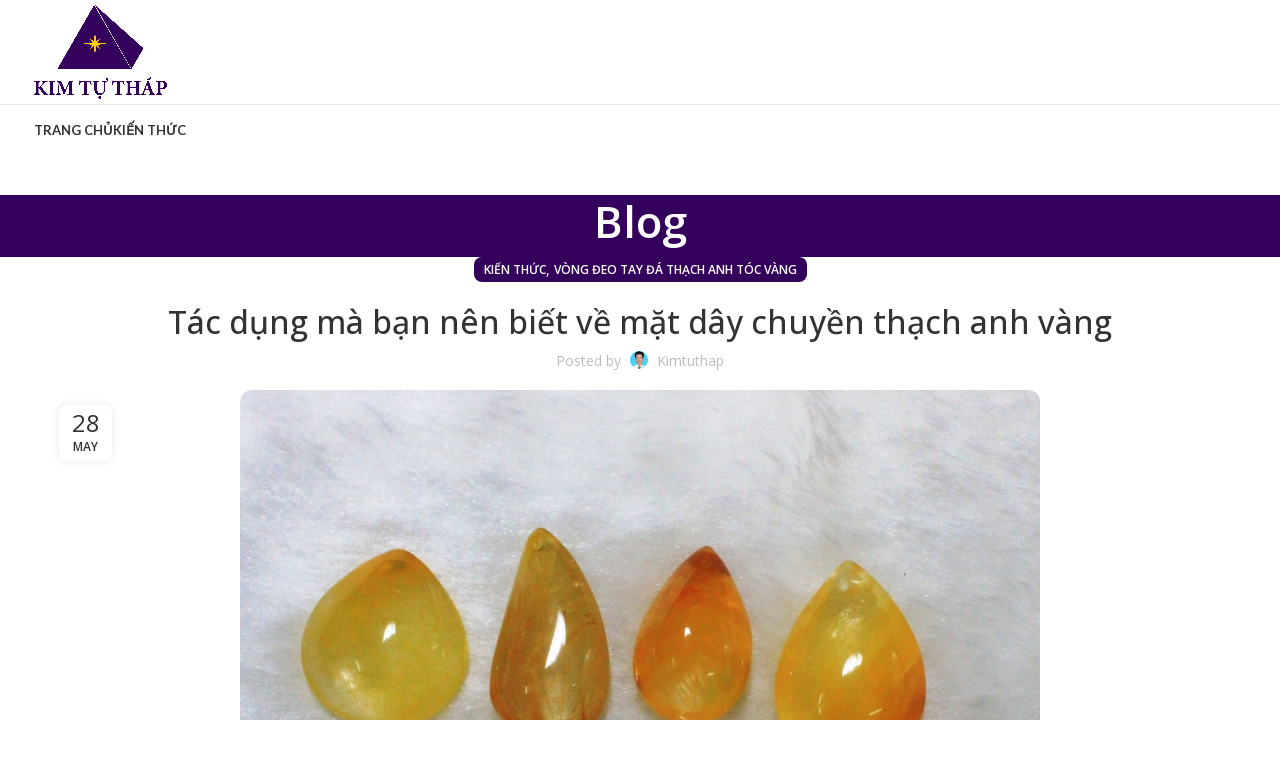

--- FILE ---
content_type: text/html; charset=UTF-8
request_url: https://matdaychuyenda.com/tac-dung-ma-ban-nen-biet-ve-mat-day-chuyen-thach-anh-vang/
body_size: 30086
content:
<!DOCTYPE html>
<html lang="en-US" prefix="og: https://ogp.me/ns#">
<head><meta charset="UTF-8"><script>if(navigator.userAgent.match(/MSIE|Internet Explorer/i)||navigator.userAgent.match(/Trident\/7\..*?rv:11/i)){var href=document.location.href;if(!href.match(/[?&]nowprocket/)){if(href.indexOf("?")==-1){if(href.indexOf("#")==-1){document.location.href=href+"?nowprocket=1"}else{document.location.href=href.replace("#","?nowprocket=1#")}}else{if(href.indexOf("#")==-1){document.location.href=href+"&nowprocket=1"}else{document.location.href=href.replace("#","&nowprocket=1#")}}}}</script><script>(()=>{class RocketLazyLoadScripts{constructor(){this.v="1.2.6",this.triggerEvents=["keydown","mousedown","mousemove","touchmove","touchstart","touchend","wheel"],this.userEventHandler=this.t.bind(this),this.touchStartHandler=this.i.bind(this),this.touchMoveHandler=this.o.bind(this),this.touchEndHandler=this.h.bind(this),this.clickHandler=this.u.bind(this),this.interceptedClicks=[],this.interceptedClickListeners=[],this.l(this),window.addEventListener("pageshow",(t=>{this.persisted=t.persisted,this.everythingLoaded&&this.m()})),this.CSPIssue=sessionStorage.getItem("rocketCSPIssue"),document.addEventListener("securitypolicyviolation",(t=>{this.CSPIssue||"script-src-elem"!==t.violatedDirective||"data"!==t.blockedURI||(this.CSPIssue=!0,sessionStorage.setItem("rocketCSPIssue",!0))})),document.addEventListener("DOMContentLoaded",(()=>{this.k()})),this.delayedScripts={normal:[],async:[],defer:[]},this.trash=[],this.allJQueries=[]}p(t){document.hidden?t.t():(this.triggerEvents.forEach((e=>window.addEventListener(e,t.userEventHandler,{passive:!0}))),window.addEventListener("touchstart",t.touchStartHandler,{passive:!0}),window.addEventListener("mousedown",t.touchStartHandler),document.addEventListener("visibilitychange",t.userEventHandler))}_(){this.triggerEvents.forEach((t=>window.removeEventListener(t,this.userEventHandler,{passive:!0}))),document.removeEventListener("visibilitychange",this.userEventHandler)}i(t){"HTML"!==t.target.tagName&&(window.addEventListener("touchend",this.touchEndHandler),window.addEventListener("mouseup",this.touchEndHandler),window.addEventListener("touchmove",this.touchMoveHandler,{passive:!0}),window.addEventListener("mousemove",this.touchMoveHandler),t.target.addEventListener("click",this.clickHandler),this.L(t.target,!0),this.S(t.target,"onclick","rocket-onclick"),this.C())}o(t){window.removeEventListener("touchend",this.touchEndHandler),window.removeEventListener("mouseup",this.touchEndHandler),window.removeEventListener("touchmove",this.touchMoveHandler,{passive:!0}),window.removeEventListener("mousemove",this.touchMoveHandler),t.target.removeEventListener("click",this.clickHandler),this.L(t.target,!1),this.S(t.target,"rocket-onclick","onclick"),this.M()}h(){window.removeEventListener("touchend",this.touchEndHandler),window.removeEventListener("mouseup",this.touchEndHandler),window.removeEventListener("touchmove",this.touchMoveHandler,{passive:!0}),window.removeEventListener("mousemove",this.touchMoveHandler)}u(t){t.target.removeEventListener("click",this.clickHandler),this.L(t.target,!1),this.S(t.target,"rocket-onclick","onclick"),this.interceptedClicks.push(t),t.preventDefault(),t.stopPropagation(),t.stopImmediatePropagation(),this.M()}O(){window.removeEventListener("touchstart",this.touchStartHandler,{passive:!0}),window.removeEventListener("mousedown",this.touchStartHandler),this.interceptedClicks.forEach((t=>{t.target.dispatchEvent(new MouseEvent("click",{view:t.view,bubbles:!0,cancelable:!0}))}))}l(t){EventTarget.prototype.addEventListenerWPRocketBase=EventTarget.prototype.addEventListener,EventTarget.prototype.addEventListener=function(e,i,o){"click"!==e||t.windowLoaded||i===t.clickHandler||t.interceptedClickListeners.push({target:this,func:i,options:o}),(this||window).addEventListenerWPRocketBase(e,i,o)}}L(t,e){this.interceptedClickListeners.forEach((i=>{i.target===t&&(e?t.removeEventListener("click",i.func,i.options):t.addEventListener("click",i.func,i.options))})),t.parentNode!==document.documentElement&&this.L(t.parentNode,e)}D(){return new Promise((t=>{this.P?this.M=t:t()}))}C(){this.P=!0}M(){this.P=!1}S(t,e,i){t.hasAttribute&&t.hasAttribute(e)&&(event.target.setAttribute(i,event.target.getAttribute(e)),event.target.removeAttribute(e))}t(){this._(this),"loading"===document.readyState?document.addEventListener("DOMContentLoaded",this.R.bind(this)):this.R()}k(){let t=[];document.querySelectorAll("script[type=rocketlazyloadscript][data-rocket-src]").forEach((e=>{let i=e.getAttribute("data-rocket-src");if(i&&!i.startsWith("data:")){0===i.indexOf("//")&&(i=location.protocol+i);try{const o=new URL(i).origin;o!==location.origin&&t.push({src:o,crossOrigin:e.crossOrigin||"module"===e.getAttribute("data-rocket-type")})}catch(t){}}})),t=[...new Map(t.map((t=>[JSON.stringify(t),t]))).values()],this.T(t,"preconnect")}async R(){this.lastBreath=Date.now(),this.j(this),this.F(this),this.I(),this.W(),this.q(),await this.A(this.delayedScripts.normal),await this.A(this.delayedScripts.defer),await this.A(this.delayedScripts.async);try{await this.U(),await this.H(this),await this.J()}catch(t){console.error(t)}window.dispatchEvent(new Event("rocket-allScriptsLoaded")),this.everythingLoaded=!0,this.D().then((()=>{this.O()})),this.N()}W(){document.querySelectorAll("script[type=rocketlazyloadscript]").forEach((t=>{t.hasAttribute("data-rocket-src")?t.hasAttribute("async")&&!1!==t.async?this.delayedScripts.async.push(t):t.hasAttribute("defer")&&!1!==t.defer||"module"===t.getAttribute("data-rocket-type")?this.delayedScripts.defer.push(t):this.delayedScripts.normal.push(t):this.delayedScripts.normal.push(t)}))}async B(t){if(await this.G(),!0!==t.noModule||!("noModule"in HTMLScriptElement.prototype))return new Promise((e=>{let i;function o(){(i||t).setAttribute("data-rocket-status","executed"),e()}try{if(navigator.userAgent.indexOf("Firefox/")>0||""===navigator.vendor||this.CSPIssue)i=document.createElement("script"),[...t.attributes].forEach((t=>{let e=t.nodeName;"type"!==e&&("data-rocket-type"===e&&(e="type"),"data-rocket-src"===e&&(e="src"),i.setAttribute(e,t.nodeValue))})),t.text&&(i.text=t.text),i.hasAttribute("src")?(i.addEventListener("load",o),i.addEventListener("error",(function(){i.setAttribute("data-rocket-status","failed-network"),e()})),setTimeout((()=>{i.isConnected||e()}),1)):(i.text=t.text,o()),t.parentNode.replaceChild(i,t);else{const i=t.getAttribute("data-rocket-type"),s=t.getAttribute("data-rocket-src");i?(t.type=i,t.removeAttribute("data-rocket-type")):t.removeAttribute("type"),t.addEventListener("load",o),t.addEventListener("error",(i=>{this.CSPIssue&&i.target.src.startsWith("data:")?(console.log("WPRocket: data-uri blocked by CSP -> fallback"),t.removeAttribute("src"),this.B(t).then(e)):(t.setAttribute("data-rocket-status","failed-network"),e())})),s?(t.removeAttribute("data-rocket-src"),t.src=s):t.src="data:text/javascript;base64,"+window.btoa(unescape(encodeURIComponent(t.text)))}}catch(i){t.setAttribute("data-rocket-status","failed-transform"),e()}}));t.setAttribute("data-rocket-status","skipped")}async A(t){const e=t.shift();return e&&e.isConnected?(await this.B(e),this.A(t)):Promise.resolve()}q(){this.T([...this.delayedScripts.normal,...this.delayedScripts.defer,...this.delayedScripts.async],"preload")}T(t,e){var i=document.createDocumentFragment();t.forEach((t=>{const o=t.getAttribute&&t.getAttribute("data-rocket-src")||t.src;if(o&&!o.startsWith("data:")){const s=document.createElement("link");s.href=o,s.rel=e,"preconnect"!==e&&(s.as="script"),t.getAttribute&&"module"===t.getAttribute("data-rocket-type")&&(s.crossOrigin=!0),t.crossOrigin&&(s.crossOrigin=t.crossOrigin),t.integrity&&(s.integrity=t.integrity),i.appendChild(s),this.trash.push(s)}})),document.head.appendChild(i)}j(t){let e={};function i(i,o){return e[o].eventsToRewrite.indexOf(i)>=0&&!t.everythingLoaded?"rocket-"+i:i}function o(t,o){!function(t){e[t]||(e[t]={originalFunctions:{add:t.addEventListener,remove:t.removeEventListener},eventsToRewrite:[]},t.addEventListener=function(){arguments[0]=i(arguments[0],t),e[t].originalFunctions.add.apply(t,arguments)},t.removeEventListener=function(){arguments[0]=i(arguments[0],t),e[t].originalFunctions.remove.apply(t,arguments)})}(t),e[t].eventsToRewrite.push(o)}function s(e,i){let o=e[i];e[i]=null,Object.defineProperty(e,i,{get:()=>o||function(){},set(s){t.everythingLoaded?o=s:e["rocket"+i]=o=s}})}o(document,"DOMContentLoaded"),o(window,"DOMContentLoaded"),o(window,"load"),o(window,"pageshow"),o(document,"readystatechange"),s(document,"onreadystatechange"),s(window,"onload"),s(window,"onpageshow");try{Object.defineProperty(document,"readyState",{get:()=>t.rocketReadyState,set(e){t.rocketReadyState=e},configurable:!0}),document.readyState="loading"}catch(t){console.log("WPRocket DJE readyState conflict, bypassing")}}F(t){let e;function i(e){return t.everythingLoaded?e:e.split(" ").map((t=>"load"===t||0===t.indexOf("load.")?"rocket-jquery-load":t)).join(" ")}function o(o){function s(t){const e=o.fn[t];o.fn[t]=o.fn.init.prototype[t]=function(){return this[0]===window&&("string"==typeof arguments[0]||arguments[0]instanceof String?arguments[0]=i(arguments[0]):"object"==typeof arguments[0]&&Object.keys(arguments[0]).forEach((t=>{const e=arguments[0][t];delete arguments[0][t],arguments[0][i(t)]=e}))),e.apply(this,arguments),this}}o&&o.fn&&!t.allJQueries.includes(o)&&(o.fn.ready=o.fn.init.prototype.ready=function(e){return t.domReadyFired?e.bind(document)(o):document.addEventListener("rocket-DOMContentLoaded",(()=>e.bind(document)(o))),o([])},s("on"),s("one"),t.allJQueries.push(o)),e=o}o(window.jQuery),Object.defineProperty(window,"jQuery",{get:()=>e,set(t){o(t)}})}async H(t){const e=document.querySelector("script[data-webpack]");e&&(await async function(){return new Promise((t=>{e.addEventListener("load",t),e.addEventListener("error",t)}))}(),await t.K(),await t.H(t))}async U(){this.domReadyFired=!0;try{document.readyState="interactive"}catch(t){}await this.G(),document.dispatchEvent(new Event("rocket-readystatechange")),await this.G(),document.rocketonreadystatechange&&document.rocketonreadystatechange(),await this.G(),document.dispatchEvent(new Event("rocket-DOMContentLoaded")),await this.G(),window.dispatchEvent(new Event("rocket-DOMContentLoaded"))}async J(){try{document.readyState="complete"}catch(t){}await this.G(),document.dispatchEvent(new Event("rocket-readystatechange")),await this.G(),document.rocketonreadystatechange&&document.rocketonreadystatechange(),await this.G(),window.dispatchEvent(new Event("rocket-load")),await this.G(),window.rocketonload&&window.rocketonload(),await this.G(),this.allJQueries.forEach((t=>t(window).trigger("rocket-jquery-load"))),await this.G();const t=new Event("rocket-pageshow");t.persisted=this.persisted,window.dispatchEvent(t),await this.G(),window.rocketonpageshow&&window.rocketonpageshow({persisted:this.persisted}),this.windowLoaded=!0}m(){document.onreadystatechange&&document.onreadystatechange(),window.onload&&window.onload(),window.onpageshow&&window.onpageshow({persisted:this.persisted})}I(){const t=new Map;document.write=document.writeln=function(e){const i=document.currentScript;i||console.error("WPRocket unable to document.write this: "+e);const o=document.createRange(),s=i.parentElement;let n=t.get(i);void 0===n&&(n=i.nextSibling,t.set(i,n));const c=document.createDocumentFragment();o.setStart(c,0),c.appendChild(o.createContextualFragment(e)),s.insertBefore(c,n)}}async G(){Date.now()-this.lastBreath>45&&(await this.K(),this.lastBreath=Date.now())}async K(){return document.hidden?new Promise((t=>setTimeout(t))):new Promise((t=>requestAnimationFrame(t)))}N(){this.trash.forEach((t=>t.remove()))}static run(){const t=new RocketLazyLoadScripts;t.p(t)}}RocketLazyLoadScripts.run()})();</script>
	
	<link rel="profile" href="https://gmpg.org/xfn/11">
	<link rel="pingback" href="https://matdaychuyenda.com/xmlrpc.php">

		<style>img:is([sizes="auto" i], [sizes^="auto," i]) { contain-intrinsic-size: 3000px 1500px }</style>
	
<!-- Search Engine Optimization by Rank Math PRO - https://rankmath.com/ -->
<title>Tác dụng mà bạn nên biết về mặt dây chuyền thạch anh vàng - Mặt dây chuyền đá</title>
<meta name="robots" content="follow, index, max-snippet:-1, max-video-preview:-1, max-image-preview:large"/>
<link rel="canonical" href="https://matdaychuyenda.com/tac-dung-ma-ban-nen-biet-ve-mat-day-chuyen-thach-anh-vang/" />
<meta property="og:locale" content="en_US" />
<meta property="og:type" content="article" />
<meta property="og:title" content="Tác dụng mà bạn nên biết về mặt dây chuyền thạch anh vàng - Mặt dây chuyền đá" />
<meta property="og:description" content="Đối với khách hàng đặc biệt là những người yêu thích cái đẹp thì trang sức thạch anh không còn" />
<meta property="og:url" content="https://matdaychuyenda.com/tac-dung-ma-ban-nen-biet-ve-mat-day-chuyen-thach-anh-vang/" />
<meta property="article:tag" content="thạch anh tóc vàng" />
<meta property="article:section" content="Kiến Thức" />
<meta property="og:image" content="https://matdaychuyenda.com/wp-content/uploads/2018/04/do2.jpg" />
<meta property="og:image:secure_url" content="https://matdaychuyenda.com/wp-content/uploads/2018/04/do2.jpg" />
<meta property="og:image:width" content="800" />
<meta property="og:image:height" content="800" />
<meta property="og:image:alt" content="Tác dụng mà bạn nên biết về mặt dây chuyền thạch anh vàng" />
<meta property="og:image:type" content="image/jpeg" />
<meta property="article:published_time" content="2018-05-28T15:00:57+07:00" />
<meta name="twitter:card" content="summary_large_image" />
<meta name="twitter:title" content="Tác dụng mà bạn nên biết về mặt dây chuyền thạch anh vàng - Mặt dây chuyền đá" />
<meta name="twitter:description" content="Đối với khách hàng đặc biệt là những người yêu thích cái đẹp thì trang sức thạch anh không còn" />
<meta name="twitter:image" content="https://matdaychuyenda.com/wp-content/uploads/2018/04/do2.jpg" />
<meta name="twitter:label1" content="Written by" />
<meta name="twitter:data1" content="kimtuthap" />
<meta name="twitter:label2" content="Time to read" />
<meta name="twitter:data2" content="4 minutes" />
<script type="application/ld+json" class="rank-math-schema-pro">{"@context":"https://schema.org","@graph":[{"@type":["Person","Organization"],"@id":"https://matdaychuyenda.com/#person","name":"M\u1eb7t d\u00e2y chuy\u1ec1n \u0111\u00e1"},{"@type":"WebSite","@id":"https://matdaychuyenda.com/#website","url":"https://matdaychuyenda.com","publisher":{"@id":"https://matdaychuyenda.com/#person"},"inLanguage":"en-US"},{"@type":"ImageObject","@id":"https://matdaychuyenda.com/wp-content/uploads/2018/04/do2.jpg","url":"https://matdaychuyenda.com/wp-content/uploads/2018/04/do2.jpg","width":"800","height":"800","inLanguage":"en-US"},{"@type":"WebPage","@id":"https://matdaychuyenda.com/tac-dung-ma-ban-nen-biet-ve-mat-day-chuyen-thach-anh-vang/#webpage","url":"https://matdaychuyenda.com/tac-dung-ma-ban-nen-biet-ve-mat-day-chuyen-thach-anh-vang/","name":"T\u00e1c d\u1ee5ng m\u00e0 b\u1ea1n n\u00ean bi\u1ebft v\u1ec1 m\u1eb7t d\u00e2y chuy\u1ec1n th\u1ea1ch anh v\u00e0ng - M\u1eb7t d\u00e2y chuy\u1ec1n \u0111\u00e1","datePublished":"2018-05-28T15:00:57+07:00","dateModified":"2018-05-28T15:00:57+07:00","isPartOf":{"@id":"https://matdaychuyenda.com/#website"},"primaryImageOfPage":{"@id":"https://matdaychuyenda.com/wp-content/uploads/2018/04/do2.jpg"},"inLanguage":"en-US"},{"@type":"Person","@id":"https://matdaychuyenda.com/author/kimtuthap/","name":"kimtuthap","url":"https://matdaychuyenda.com/author/kimtuthap/","image":{"@type":"ImageObject","@id":"https://secure.gravatar.com/avatar/6dbbde5aa07c386f4b2d55ee44cd9ff9?s=96&amp;d=mm&amp;r=g","url":"https://secure.gravatar.com/avatar/6dbbde5aa07c386f4b2d55ee44cd9ff9?s=96&amp;d=mm&amp;r=g","caption":"kimtuthap","inLanguage":"en-US"},"sameAs":["http://kimtuthap.vn"]},{"@type":"BlogPosting","headline":"T\u00e1c d\u1ee5ng m\u00e0 b\u1ea1n n\u00ean bi\u1ebft v\u1ec1 m\u1eb7t d\u00e2y chuy\u1ec1n th\u1ea1ch anh v\u00e0ng - M\u1eb7t d\u00e2y chuy\u1ec1n \u0111\u00e1","datePublished":"2018-05-28T15:00:57+07:00","dateModified":"2018-05-28T15:00:57+07:00","author":{"@id":"https://matdaychuyenda.com/author/kimtuthap/","name":"kimtuthap"},"publisher":{"@id":"https://matdaychuyenda.com/#person"},"description":"\u0110\u1ed1i v\u1edbi kh\u00e1ch h\u00e0ng \u0111\u1eb7c bi\u1ec7t l\u00e0 nh\u1eefng ng\u01b0\u1eddi y\u00eau th\u00edch c\u00e1i \u0111\u1eb9p th\u00ec trang s\u1ee9c th\u1ea1ch anh kh\u00f4ng c\u00f2n l\u00e0 s\u1ef1 b\u1ea5t ng\u1edd n\u1eefa, n\u00f3 l\u00e0 1 th\u1ee9 xa x\u1ec9 \u0111\u1ed1i v\u1edbi m\u1ecdi ng\u01b0\u1eddi tr\u00ean th\u1ebf gi\u1edbi. v\u1edbi v\u1ebb ngo\u00e0i l\u1ed9ng l\u1eaby, l\u1ea5p l\u00e1nh m\u00e0 ch\u00fang ta hay th\u1ea5y ch\u00fang c\u00f2n mang \u00fd ngh\u0129a phong th\u1ee7y, \u0111em \u0111\u1ebfn nhi\u1ec1u t\u00e1c d\u1ee5ng v\u1ec1 s\u1ee9c kh\u1ecfe cho ng\u01b0\u1eddi s\u1eed d\u1ee5ng, \u0111\u1eb7c bi\u1ec7t h\u01a1n l\u00e0 d\u00e0nh cho nh\u1eefng ai tin t\u01b0\u1edfng v\u00e0o n\u00f3. Ngo\u00e0i ra, n\u00f3 mang t\u1ea7m \u1ea3nh h\u01b0\u1edfng m\u1ea1nh \u0111\u1ebfn v\u1edbi th\u1ecb tr\u01b0\u1eddng th\u1ebf gi\u1edbi.","name":"T\u00e1c d\u1ee5ng m\u00e0 b\u1ea1n n\u00ean bi\u1ebft v\u1ec1 m\u1eb7t d\u00e2y chuy\u1ec1n th\u1ea1ch anh v\u00e0ng - M\u1eb7t d\u00e2y chuy\u1ec1n \u0111\u00e1","@id":"https://matdaychuyenda.com/tac-dung-ma-ban-nen-biet-ve-mat-day-chuyen-thach-anh-vang/#richSnippet","isPartOf":{"@id":"https://matdaychuyenda.com/tac-dung-ma-ban-nen-biet-ve-mat-day-chuyen-thach-anh-vang/#webpage"},"image":{"@id":"https://matdaychuyenda.com/wp-content/uploads/2018/04/do2.jpg"},"inLanguage":"en-US","mainEntityOfPage":{"@id":"https://matdaychuyenda.com/tac-dung-ma-ban-nen-biet-ve-mat-day-chuyen-thach-anh-vang/#webpage"}}]}</script>
<!-- /Rank Math WordPress SEO plugin -->

<link rel='dns-prefetch' href='//fonts.googleapis.com' />
<link rel="alternate" type="application/rss+xml" title="Mặt dây chuyền đá &raquo; Feed" href="https://matdaychuyenda.com/feed/" />
<link rel="alternate" type="application/rss+xml" title="Mặt dây chuyền đá &raquo; Comments Feed" href="https://matdaychuyenda.com/comments/feed/" />
<style id='safe-svg-svg-icon-style-inline-css' type='text/css'>
.safe-svg-cover{text-align:center}.safe-svg-cover .safe-svg-inside{display:inline-block;max-width:100%}.safe-svg-cover svg{height:100%;max-height:100%;max-width:100%;width:100%}

</style>
<link rel='stylesheet' id='elementor-frontend-css' href='https://matdaychuyenda.com/wp-content/plugins/elementor/assets/css/frontend.min.css?ver=3.27.6' type='text/css' media='all' />
<link data-minify="1" rel='stylesheet' id='elementor-post-5487-css' href='https://matdaychuyenda.com/wp-content/cache/min/1/wp-content/uploads/elementor/css/post-5487.css?ver=1740361640' type='text/css' media='all' />
<link rel='stylesheet' id='bootstrap-css' href='https://matdaychuyenda.com/wp-content/themes/woodmart/css/bootstrap-light.min.css?ver=7.6.0' type='text/css' media='all' />
<link rel='stylesheet' id='woodmart-style-css' href='https://matdaychuyenda.com/wp-content/themes/woodmart/css/parts/base.min.css?ver=7.6.0' type='text/css' media='all' />
<link rel='stylesheet' id='wd-widget-wd-recent-posts-css' href='https://matdaychuyenda.com/wp-content/themes/woodmart/css/parts/widget-wd-recent-posts.min.css?ver=7.6.0' type='text/css' media='all' />
<link rel='stylesheet' id='wd-blog-single-base-css' href='https://matdaychuyenda.com/wp-content/themes/woodmart/css/parts/blog-single-base.min.css?ver=7.6.0' type='text/css' media='all' />
<link rel='stylesheet' id='wd-blog-base-css' href='https://matdaychuyenda.com/wp-content/themes/woodmart/css/parts/blog-base.min.css?ver=7.6.0' type='text/css' media='all' />
<link rel='stylesheet' id='wd-elementor-base-css' href='https://matdaychuyenda.com/wp-content/themes/woodmart/css/parts/int-elem-base.min.css?ver=7.6.0' type='text/css' media='all' />
<link rel='stylesheet' id='wd-opt-carousel-disable-css' href='https://matdaychuyenda.com/wp-content/themes/woodmart/css/parts/opt-carousel-disable.min.css?ver=7.6.0' type='text/css' media='all' />
<link rel='stylesheet' id='child-style-css' href='https://matdaychuyenda.com/wp-content/themes/woodmart-child/style.css?ver=7.6.0' type='text/css' media='all' />
<link rel='stylesheet' id='wd-header-base-css' href='https://matdaychuyenda.com/wp-content/themes/woodmart/css/parts/header-base.min.css?ver=7.6.0' type='text/css' media='all' />
<link rel='stylesheet' id='wd-mod-tools-css' href='https://matdaychuyenda.com/wp-content/themes/woodmart/css/parts/mod-tools.min.css?ver=7.6.0' type='text/css' media='all' />
<link rel='stylesheet' id='wd-header-elements-base-css' href='https://matdaychuyenda.com/wp-content/themes/woodmart/css/parts/header-el-base.min.css?ver=7.6.0' type='text/css' media='all' />
<link rel='stylesheet' id='wd-social-icons-css' href='https://matdaychuyenda.com/wp-content/themes/woodmart/css/parts/el-social-icons.min.css?ver=7.6.0' type='text/css' media='all' />
<link rel='stylesheet' id='wd-header-mobile-nav-dropdown-css' href='https://matdaychuyenda.com/wp-content/themes/woodmart/css/parts/header-el-mobile-nav-dropdown.min.css?ver=7.6.0' type='text/css' media='all' />
<link rel='stylesheet' id='wd-header-cart-side-css' href='https://matdaychuyenda.com/wp-content/themes/woodmart/css/parts/header-el-cart-side.min.css?ver=7.6.0' type='text/css' media='all' />
<link rel='stylesheet' id='wd-page-title-css' href='https://matdaychuyenda.com/wp-content/themes/woodmart/css/parts/page-title.min.css?ver=7.6.0' type='text/css' media='all' />
<link rel='stylesheet' id='wd-page-navigation-css' href='https://matdaychuyenda.com/wp-content/themes/woodmart/css/parts/mod-page-navigation.min.css?ver=7.6.0' type='text/css' media='all' />
<link rel='stylesheet' id='wd-blog-loop-base-old-css' href='https://matdaychuyenda.com/wp-content/themes/woodmart/css/parts/blog-loop-base-old.min.css?ver=7.6.0' type='text/css' media='all' />
<link rel='stylesheet' id='wd-blog-loop-design-masonry-css' href='https://matdaychuyenda.com/wp-content/themes/woodmart/css/parts/blog-loop-design-masonry.min.css?ver=7.6.0' type='text/css' media='all' />
<link rel='stylesheet' id='wd-swiper-css' href='https://matdaychuyenda.com/wp-content/themes/woodmart/css/parts/lib-swiper.min.css?ver=7.6.0' type='text/css' media='all' />
<link rel='stylesheet' id='wd-swiper-arrows-css' href='https://matdaychuyenda.com/wp-content/themes/woodmart/css/parts/lib-swiper-arrows.min.css?ver=7.6.0' type='text/css' media='all' />
<link rel='stylesheet' id='wd-swiper-pagin-css' href='https://matdaychuyenda.com/wp-content/themes/woodmart/css/parts/lib-swiper-pagin.min.css?ver=7.6.0' type='text/css' media='all' />
<link rel='stylesheet' id='wd-mod-comments-css' href='https://matdaychuyenda.com/wp-content/themes/woodmart/css/parts/mod-comments.min.css?ver=7.6.0' type='text/css' media='all' />
<link rel='stylesheet' id='wd-widget-collapse-css' href='https://matdaychuyenda.com/wp-content/themes/woodmart/css/parts/opt-widget-collapse.min.css?ver=7.6.0' type='text/css' media='all' />
<link rel='stylesheet' id='wd-footer-base-css' href='https://matdaychuyenda.com/wp-content/themes/woodmart/css/parts/footer-base.min.css?ver=7.6.0' type='text/css' media='all' />
<link rel='stylesheet' id='wd-scroll-top-css' href='https://matdaychuyenda.com/wp-content/themes/woodmart/css/parts/opt-scrolltotop.min.css?ver=7.6.0' type='text/css' media='all' />
<link rel='stylesheet' id='wd-wd-search-form-css' href='https://matdaychuyenda.com/wp-content/themes/woodmart/css/parts/wd-search-form.min.css?ver=7.6.0' type='text/css' media='all' />
<link rel='stylesheet' id='wd-bottom-toolbar-css' href='https://matdaychuyenda.com/wp-content/themes/woodmart/css/parts/opt-bottom-toolbar.min.css?ver=7.6.0' type='text/css' media='all' />
<link data-minify="1" rel='stylesheet' id='xts-style-default_header-css' href='https://matdaychuyenda.com/wp-content/cache/min/1/wp-content/uploads/2024/10/xts-default_header-1728535478.css?ver=1740361640' type='text/css' media='all' />
<link data-minify="1" rel='stylesheet' id='xts-style-theme_settings_default-css' href='https://matdaychuyenda.com/wp-content/cache/min/1/wp-content/uploads/2024/10/xts-theme_settings_default-1729330440.css?ver=1740361640' type='text/css' media='all' />
<link rel='stylesheet' id='xts-google-fonts-css' href='https://fonts.googleapis.com/css?family=Open+Sans%3A400%2C600%2C500%7CLato%3A400%2C700&#038;ver=7.6.0' type='text/css' media='all' />
<link rel='stylesheet' id='google-fonts-1-css' href='https://fonts.googleapis.com/css?family=Roboto%3A100%2C100italic%2C200%2C200italic%2C300%2C300italic%2C400%2C400italic%2C500%2C500italic%2C600%2C600italic%2C700%2C700italic%2C800%2C800italic%2C900%2C900italic%7CRoboto+Slab%3A100%2C100italic%2C200%2C200italic%2C300%2C300italic%2C400%2C400italic%2C500%2C500italic%2C600%2C600italic%2C700%2C700italic%2C800%2C800italic%2C900%2C900italic&#038;display=swap&#038;ver=6.7.2' type='text/css' media='all' />
<link rel="preconnect" href="https://fonts.gstatic.com/" crossorigin><script type="text/javascript" src="https://matdaychuyenda.com/wp-includes/js/jquery/jquery.min.js?ver=3.7.1" id="jquery-core-js" data-rocket-defer defer></script>
<script type="rocketlazyloadscript" data-rocket-type="text/javascript" data-rocket-src="https://matdaychuyenda.com/wp-content/themes/woodmart/js/libs/device.min.js?ver=7.6.0" id="wd-device-library-js" data-rocket-defer defer></script>
<script type="text/javascript" src="https://matdaychuyenda.com/wp-content/themes/woodmart/js/scripts/global/scrollBar.min.js?ver=7.6.0" id="wd-scrollbar-js" data-rocket-defer defer></script>
<link rel="https://api.w.org/" href="https://matdaychuyenda.com/wp-json/" /><link rel="alternate" title="JSON" type="application/json" href="https://matdaychuyenda.com/wp-json/wp/v2/posts/4403" /><link rel="EditURI" type="application/rsd+xml" title="RSD" href="https://matdaychuyenda.com/xmlrpc.php?rsd" />
<meta name="generator" content="WordPress 6.7.2" />
<link rel='shortlink' href='https://matdaychuyenda.com/?p=4403' />
<link rel="alternate" title="oEmbed (JSON)" type="application/json+oembed" href="https://matdaychuyenda.com/wp-json/oembed/1.0/embed?url=https%3A%2F%2Fmatdaychuyenda.com%2Ftac-dung-ma-ban-nen-biet-ve-mat-day-chuyen-thach-anh-vang%2F" />
<link rel="alternate" title="oEmbed (XML)" type="text/xml+oembed" href="https://matdaychuyenda.com/wp-json/oembed/1.0/embed?url=https%3A%2F%2Fmatdaychuyenda.com%2Ftac-dung-ma-ban-nen-biet-ve-mat-day-chuyen-thach-anh-vang%2F&#038;format=xml" />
<!-- Facebook Pixel Code -->
<script type="rocketlazyloadscript">
!function(f,b,e,v,n,t,s){if(f.fbq)return;n=f.fbq=function(){n.callMethod?
n.callMethod.apply(n,arguments):n.queue.push(arguments)};if(!f._fbq)f._fbq=n;
n.push=n;n.loaded=!0;n.version='2.0';n.queue=[];t=b.createElement(e);t.async=!0;
t.src=v;s=b.getElementsByTagName(e)[0];s.parentNode.insertBefore(t,s)}(window,
document,'script','https://connect.facebook.net/en_US/fbevents.js');
fbq('init', '590290600229444');
fbq('track', 'PageView');
</script>
<noscript><img height="1" width="1" style="display:none"
src="https://www.facebook.com/tr?id=590290600229444&ev=PageView&noscript=1"
/></noscript>
<!-- DO NOT MODIFY -->
<!-- End Facebook Pixel Code -->					<meta name="viewport" content="width=device-width, initial-scale=1.0, maximum-scale=1.0, user-scalable=no">
									<meta name="generator" content="Elementor 3.27.6; features: e_font_icon_svg, additional_custom_breakpoints, e_element_cache; settings: css_print_method-external, google_font-enabled, font_display-swap">
			<style>
				.e-con.e-parent:nth-of-type(n+4):not(.e-lazyloaded):not(.e-no-lazyload),
				.e-con.e-parent:nth-of-type(n+4):not(.e-lazyloaded):not(.e-no-lazyload) * {
					background-image: none !important;
				}
				@media screen and (max-height: 1024px) {
					.e-con.e-parent:nth-of-type(n+3):not(.e-lazyloaded):not(.e-no-lazyload),
					.e-con.e-parent:nth-of-type(n+3):not(.e-lazyloaded):not(.e-no-lazyload) * {
						background-image: none !important;
					}
				}
				@media screen and (max-height: 640px) {
					.e-con.e-parent:nth-of-type(n+2):not(.e-lazyloaded):not(.e-no-lazyload),
					.e-con.e-parent:nth-of-type(n+2):not(.e-lazyloaded):not(.e-no-lazyload) * {
						background-image: none !important;
					}
				}
			</style>
			<style>
		
		</style></head>

<body class="post-template-default single single-post postid-4403 single-format-standard wrapper-full-width  categories-accordion-on woodmart-ajax-shop-on offcanvas-sidebar-mobile offcanvas-sidebar-tablet sticky-toolbar-on elementor-default elementor-kit-5487">
			<script type="rocketlazyloadscript" data-rocket-type="text/javascript" id="wd-flicker-fix">// Flicker fix.</script>	
	
	<div data-rocket-location-hash="b24b512644cc60774aceb00b9d24fd44" class="website-wrapper">
									<header data-rocket-location-hash="6f1653f13e0f3ca8d2eac9d876ac8480" class="whb-header whb-default_header whb-sticky-shadow whb-scroll-stick whb-sticky-real">
					<div data-rocket-location-hash="bbe49e9e3df14a896b564b3512d39a74" class="whb-main-header">
	
<div class="whb-row whb-top-bar whb-not-sticky-row whb-with-bg whb-without-border whb-color-dark whb-hidden-desktop whb-hidden-mobile whb-flex-flex-middle">
	<div data-rocket-location-hash="c2b2a1461d8b94e639cd80a05325878c" class="container">
		<div class="whb-flex-row whb-top-bar-inner">
			<div class="whb-column whb-col-left whb-visible-lg">
	
<div class="wd-header-text set-cont-mb-s reset-last-child "><strong style="color: #ffffff;">ADD ANYTHING HERE OR JUST REMOVE IT…</strong></div>
</div>
<div class="whb-column whb-col-center whb-visible-lg whb-empty-column">
	</div>
<div class="whb-column whb-col-right whb-visible-lg">
	
			<div class=" wd-social-icons icons-design-default icons-size-small color-scheme-light social-share social-form-circle text-center">

				
									<a rel="noopener noreferrer nofollow" href="https://www.facebook.com/sharer/sharer.php?u=https://matdaychuyenda.com/tac-dung-ma-ban-nen-biet-ve-mat-day-chuyen-thach-anh-vang/" target="_blank" class=" wd-social-icon social-facebook" aria-label="Facebook social link">
						<span class="wd-icon"></span>
											</a>
				
									<a rel="noopener noreferrer nofollow" href="https://x.com/share?url=https://matdaychuyenda.com/tac-dung-ma-ban-nen-biet-ve-mat-day-chuyen-thach-anh-vang/" target="_blank" class=" wd-social-icon social-twitter" aria-label="X social link">
						<span class="wd-icon"></span>
											</a>
				
				
				
				
									<a rel="noopener noreferrer nofollow" href="https://pinterest.com/pin/create/button/?url=https://matdaychuyenda.com/tac-dung-ma-ban-nen-biet-ve-mat-day-chuyen-thach-anh-vang/&media=https://matdaychuyenda.com/wp-content/uploads/2018/04/do2.jpg&description=T%C3%A1c+d%E1%BB%A5ng+m%C3%A0+b%E1%BA%A1n+n%C3%AAn+bi%E1%BA%BFt+v%E1%BB%81+m%E1%BA%B7t+d%C3%A2y+chuy%E1%BB%81n+th%E1%BA%A1ch+anh+v%C3%A0ng" target="_blank" class=" wd-social-icon social-pinterest" aria-label="Pinterest social link">
						<span class="wd-icon"></span>
											</a>
				
				
									<a rel="noopener noreferrer nofollow" href="https://www.linkedin.com/shareArticle?mini=true&url=https://matdaychuyenda.com/tac-dung-ma-ban-nen-biet-ve-mat-day-chuyen-thach-anh-vang/" target="_blank" class=" wd-social-icon social-linkedin" aria-label="Linkedin social link">
						<span class="wd-icon"></span>
											</a>
				
				
				
				
				
				
				
				
				
				
								
								
				
				
				
									<a rel="noopener noreferrer nofollow" href="https://telegram.me/share/url?url=https://matdaychuyenda.com/tac-dung-ma-ban-nen-biet-ve-mat-day-chuyen-thach-anh-vang/" target="_blank" class=" wd-social-icon social-tg" aria-label="Telegram social link">
						<span class="wd-icon"></span>
											</a>
								
				
			</div>

		</div>
<div class="whb-column whb-col-mobile whb-hidden-lg">
	
			<div class=" wd-social-icons icons-design-default icons-size-small color-scheme-light social-share social-form-circle text-center">

				
									<a rel="noopener noreferrer nofollow" href="https://www.facebook.com/sharer/sharer.php?u=https://matdaychuyenda.com/tac-dung-ma-ban-nen-biet-ve-mat-day-chuyen-thach-anh-vang/" target="_blank" class=" wd-social-icon social-facebook" aria-label="Facebook social link">
						<span class="wd-icon"></span>
											</a>
				
									<a rel="noopener noreferrer nofollow" href="https://x.com/share?url=https://matdaychuyenda.com/tac-dung-ma-ban-nen-biet-ve-mat-day-chuyen-thach-anh-vang/" target="_blank" class=" wd-social-icon social-twitter" aria-label="X social link">
						<span class="wd-icon"></span>
											</a>
				
				
				
				
									<a rel="noopener noreferrer nofollow" href="https://pinterest.com/pin/create/button/?url=https://matdaychuyenda.com/tac-dung-ma-ban-nen-biet-ve-mat-day-chuyen-thach-anh-vang/&media=https://matdaychuyenda.com/wp-content/uploads/2018/04/do2.jpg&description=T%C3%A1c+d%E1%BB%A5ng+m%C3%A0+b%E1%BA%A1n+n%C3%AAn+bi%E1%BA%BFt+v%E1%BB%81+m%E1%BA%B7t+d%C3%A2y+chuy%E1%BB%81n+th%E1%BA%A1ch+anh+v%C3%A0ng" target="_blank" class=" wd-social-icon social-pinterest" aria-label="Pinterest social link">
						<span class="wd-icon"></span>
											</a>
				
				
									<a rel="noopener noreferrer nofollow" href="https://www.linkedin.com/shareArticle?mini=true&url=https://matdaychuyenda.com/tac-dung-ma-ban-nen-biet-ve-mat-day-chuyen-thach-anh-vang/" target="_blank" class=" wd-social-icon social-linkedin" aria-label="Linkedin social link">
						<span class="wd-icon"></span>
											</a>
				
				
				
				
				
				
				
				
				
				
								
								
				
				
				
									<a rel="noopener noreferrer nofollow" href="https://telegram.me/share/url?url=https://matdaychuyenda.com/tac-dung-ma-ban-nen-biet-ve-mat-day-chuyen-thach-anh-vang/" target="_blank" class=" wd-social-icon social-tg" aria-label="Telegram social link">
						<span class="wd-icon"></span>
											</a>
								
				
			</div>

		</div>
		</div>
	</div>
</div>

<div class="whb-row whb-general-header whb-not-sticky-row whb-without-bg whb-border-fullwidth whb-color-dark whb-flex-flex-middle">
	<div data-rocket-location-hash="e6eb6fcccd8ab4e0754c54f80a5d14c0" class="container">
		<div class="whb-flex-row whb-general-header-inner">
			<div class="whb-column whb-col-left whb-visible-lg">
	<div class="site-logo">
	<a href="https://matdaychuyenda.com/" class="wd-logo wd-main-logo" rel="home" aria-label="Site logo">
		<img src="https://matdaychuyenda.com/wp-content/uploads/2018/04/kim-tu-thap-logo.png" alt="Mặt dây chuyền đá" style="max-width: 250px;" />	</a>
	</div>
</div>
<div class="whb-column whb-col-center whb-visible-lg whb-empty-column">
	</div>
<div class="whb-column whb-col-right whb-visible-lg whb-empty-column">
	</div>
<div class="whb-column whb-mobile-left whb-hidden-lg">
	<div class="wd-tools-element wd-header-mobile-nav wd-style-text wd-design-1 whb-wn5z894j1g5n0yp3eeuz">
	<a href="#" rel="nofollow" aria-label="Open mobile menu">
		
		<span class="wd-tools-icon">
					</span>

		<span class="wd-tools-text">Menu</span>

			</a>
</div><!--END wd-header-mobile-nav--></div>
<div class="whb-column whb-mobile-center whb-hidden-lg">
	<div class="site-logo">
	<a href="https://matdaychuyenda.com/" class="wd-logo wd-main-logo" rel="home" aria-label="Site logo">
		<img src="https://matdaychuyenda.com/wp-content/uploads/2018/04/kim-tu-thap-logo.png" alt="Mặt dây chuyền đá" style="max-width: 140px;" />	</a>
	</div>
</div>
<div class="whb-column whb-mobile-right whb-hidden-lg whb-empty-column">
	</div>
		</div>
	</div>
</div>

<div class="whb-row whb-header-bottom whb-not-sticky-row whb-without-bg whb-without-border whb-color-dark whb-hidden-mobile whb-flex-flex-middle">
	<div class="container">
		<div class="whb-flex-row whb-header-bottom-inner">
			<div class="whb-column whb-col-left whb-visible-lg whb-empty-column">
	</div>
<div class="whb-column whb-col-center whb-visible-lg">
	<div class="wd-header-nav wd-header-main-nav text-left wd-design-1" role="navigation" aria-label="Main navigation">
	<ul id="menu-main-menu" class="menu wd-nav wd-nav-main wd-style-default wd-gap-s"><li id="menu-item-157" class="menu-item menu-item-type-custom menu-item-object-custom menu-item-home menu-item-157 item-level-0 menu-simple-dropdown wd-event-hover" ><a href="http://matdaychuyenda.com/" class="woodmart-nav-link"><span class="nav-link-text">Trang chủ</span></a></li>
<li id="menu-item-158" class="menu-item menu-item-type-taxonomy menu-item-object-category current-post-ancestor current-menu-parent current-post-parent menu-item-158 item-level-0 menu-simple-dropdown wd-event-hover" ><a href="https://matdaychuyenda.com/category/kien-thuc/" class="woodmart-nav-link"><span class="nav-link-text">Kiến Thức</span></a></li>
</ul></div><!--END MAIN-NAV-->
</div>
<div class="whb-column whb-col-right whb-visible-lg whb-empty-column">
	</div>
<div class="whb-column whb-col-mobile whb-hidden-lg whb-empty-column">
	</div>
		</div>
	</div>
</div>
</div>
				</header>
			
								<div data-rocket-location-hash="4a2fe321e990c94151b29af1c306d73b" class="main-page-wrapper">
		
						<div data-rocket-location-hash="e423b60f92ae34519f2e78c5b6d341ea" class="page-title  page-title-default title-size-small title-design-centered color-scheme-light title-blog" style="">
					<div class="container">
													<h3 class="entry-title title">Blog</h3>
						
						
													<div class="breadcrumbs"><a href="https://matdaychuyenda.com/" rel="v:url" property="v:title">Home</a> &raquo; <span><a rel="v:url" href="https://matdaychuyenda.com/category/kien-thuc/">Kiến Thức</a></span> &raquo; </div><!-- .breadcrumbs -->											</div>
				</div>
			
		<!-- MAIN CONTENT AREA -->
				<div class="container">
			<div class="row content-layout-wrapper align-items-start">
				
<div class="site-content col-lg-12 col-12 col-md-12" role="main">

				
			
<article id="post-4403" class="post-single-page post-4403 post type-post status-publish format-standard has-post-thumbnail hentry category-kien-thuc category-vong-deo-tay-da-thach-anh-toc-vang tag-thach-anh-toc-vang">
	<div class="article-inner">
									<div class="meta-post-categories wd-post-cat wd-style-with-bg"><a href="https://matdaychuyenda.com/category/kien-thuc/" rel="category tag">Kiến Thức</a>, <a href="https://matdaychuyenda.com/category/vong-deo-tay-da-thach-anh-toc-vang/" rel="category tag">Vòng Đeo Tay Đá Thạch Anh Tóc Vàng</a></div>
			
							<h1 class="wd-entities-title title post-title">Tác dụng mà bạn nên biết về mặt dây chuyền thạch anh vàng</h1>
			
							<div class="entry-meta wd-entry-meta">
								<ul class="entry-meta-list">
									<li class="modified-date">
								<time class="updated" datetime="2018-05-27T13:40:25+07:00">
			27/05/2018		</time>
							</li>

					
											<li class="meta-author">
												<span>Posted by</span>
		
					<img alt='author-avatar' src='https://secure.gravatar.com/avatar/6dbbde5aa07c386f4b2d55ee44cd9ff9?s=32&#038;d=mm&#038;r=g' srcset='https://secure.gravatar.com/avatar/6dbbde5aa07c386f4b2d55ee44cd9ff9?s=64&#038;d=mm&#038;r=g 2x' class='avatar avatar-32 photo' height='32' width='32' decoding='async'/>		
		<a href="https://matdaychuyenda.com/author/kimtuthap/" rel="author">
			<span class="vcard author author_name">
				<span class="fn">kimtuthap</span>
			</span>
		</a>
								</li>
					
					
												</ul>
						</div><!-- .entry-meta -->
								<header class="entry-header">
									<figure id="carousel-131" class="entry-thumbnail">
													<img width="800" height="800" src="https://matdaychuyenda.com/wp-content/uploads/2018/04/do2.jpg" class="attachment-post-thumbnail size-post-thumbnail wp-post-image" alt="" decoding="async" srcset="https://matdaychuyenda.com/wp-content/uploads/2018/04/do2.jpg 800w, https://matdaychuyenda.com/wp-content/uploads/2018/04/do2-150x150.jpg 150w, https://matdaychuyenda.com/wp-content/uploads/2018/04/do2-300x300.jpg 300w, https://matdaychuyenda.com/wp-content/uploads/2018/04/do2-768x768.jpg 768w, https://matdaychuyenda.com/wp-content/uploads/2018/04/do2-696x696.jpg 696w, https://matdaychuyenda.com/wp-content/uploads/2018/04/do2-420x420.jpg 420w" sizes="(max-width: 800px) 100vw, 800px" />						
					</figure>
				
												<div class="post-date wd-post-date wd-style-with-bg">
				<span class="post-date-day">
					28				</span>
				<span class="post-date-month">
					May				</span>
			</div>
						
			</header><!-- .entry-header -->

		<div class="article-body-container">
			
							
				                    <div class="entry-content wd-entry-content">
						<p>Đối với khách hàng đặc biệt là những người yêu thích cái đẹp thì trang sức thạch anh không còn là sự bất ngờ nữa, nó là 1 thứ xa xỉ đối với mọi người trên thế giới. với vẻ ngoài lộng lẫy, lấp lánh mà chúng ta hay thấy chúng còn mang ý nghĩa phong thủy, đem đến nhiều tác dụng về sức khỏe cho người sử dụng, đặc biệt hơn là dành cho những ai tin tưởng vào nó. Ngoài ra, nó mang tầm ảnh hưởng mạnh đến với thị trường thế giới.</p>
<p><img fetchpriority="high" decoding="async" class="aligncenter size-full wp-image-3049" src="http://matdaychuyenda.com/wp-content/uploads/2018/04/do2.jpg" alt="" width="800" height="800" srcset="https://matdaychuyenda.com/wp-content/uploads/2018/04/do2.jpg 800w, https://matdaychuyenda.com/wp-content/uploads/2018/04/do2-150x150.jpg 150w, https://matdaychuyenda.com/wp-content/uploads/2018/04/do2-300x300.jpg 300w, https://matdaychuyenda.com/wp-content/uploads/2018/04/do2-768x768.jpg 768w, https://matdaychuyenda.com/wp-content/uploads/2018/04/do2-696x696.jpg 696w, https://matdaychuyenda.com/wp-content/uploads/2018/04/do2-420x420.jpg 420w" sizes="(max-width: 800px) 100vw, 800px" /></p>
<p>Bạn là người yêu thích kinh doanh? Bạn là người mong muốn có được 1 cuộc sống hạnh phúc và yên bình? Chắc chắn vật phẩm trang sức này sẽ không khiến bạn thất vọng, đó là mặt dây chuyền thạch anh vàng. Nghe qua cái tên thì bạn đã cũng đã thấy được tác dụng mà nó gắn liền với công việc kinh doanh và đời sống hằng ngày của chúng ta. Trên thị trường hiện nay đang tồn tại rất nhiều loại thạch anh, nhưng bạn phải chắc chắn rằng nó có thật sự chát lượng hay không. Vì vậy, để có thể sử dụng hiệu quả nhất thì phải sử dụng mặt hàng đạt chuẩn và tốt nhất có thể.</p>
<p>Mặt dây chuyền thạch anh vàng là 1 biểu tượng của cải, vật chất, và người kinh doanh, buôn bán chắc chắn sẽ quan tâm đến nó nhất. Ngành nghề này gắn liền với  tiền tài và lợi nhuận, ắt hẳn ai trong chúng ta cũng đều muốn có 1 công việc và 1 ngành nghề ổn định và việc sở hữu 1 chiếc mặt dây chuyền thạch anh vàng sẽ là điều hiển nhiên mà bạn sẽ cần đấy.</p>
<p>Điều may mắn trong cuộc đời bạn là được sở hữu mặt dây chuyền thạch anh vàng. Với sự độc đáo và nguồn năng lượng tinh túy và tích cực nhất nhận được từ thiên nhiên và với màu vàng nổi bật nó tượng trưng cho sự soi sáng con đường tương lai của bạn. Màu vàng được xem là trung tâm của vũ trụ và là màu được các thầy lựa chọn cho nơi cửa Phật.</p>
<p>Ngoài ra khi sử hữu nó bạn sẽ nhận được sự may mắn, thịnh vượng, mọi điều được như ý muốn, phát lộc, tài vận. Đây là những công dụng mà con người nhận được thông qua nguồn năng lượng chứa đựng bên trong mặt dây chuyền.</p>
<p>Khi đầu óc cảm thấy mệt mỏi, tâm trí trở nên rối bời thì việc sử dụng mặt dây chuyền thạch anh vàng sẽ giúp đầu óc trở nên sáng suốt, minh mẫn hơn, có thể kích thích hoạt động, mang đến cho bạn 1 trí nhớ cực tốt, khả năng quan sát và phân tích cực kì tinh tế và nhạy bén hơn hẳn. những bạn học sinh sẽ có khả năng tiếp nhận kiến thức và quá trình học trở nên đơn giản và hiệu quả hơn bao giờ hết.</p>
<p>Bạn phải tiêu hao chất xám khá nhiều từ bộ não từ trong công việc của mình thì việc đeo nó sẽ rất là hợp lý. Có thể giảm đi tình trạng bị ức chế, đầu óc nhẹ nhõm hơn và giảm được stress khi làm việc quá sức trở nên căng thẳng và mệt mỏi, giúp cho công việc được hoàn thành tốt nhất.</p>
<p>Với màu sắc mang lại sức sống thì chắc chắc rằng sẽ có mối liên hệ với của cải, vật chất và những người thường xuyên kinh doanh sẽ có được sự thuận lợi, may mắn khi có nó ở bên cạnh. Đeo nó giúp các doanh nghiệp phát huy được tối đa công dụng của mình, nhưng phải nhớ rằng nguồn thu nhập là chân chính không phải nhờ cậy vào bất kì ai để có được, nhờ chính công sức của mình bỏ ra để được thành quả như vậy là ắt hẳn rất xứng đáng.</p>
<p>Không chỉ mang ý nghĩa về phong thủy tâm linh mà còn hỗ trợ điều trị bệnh cho con người cực kì hiệu quả. Tốt cho những ai mắc bệnh về tiêu hóa, đường ruột, hệ thần kinh, tim mạch, giúp máu huyết lưu thông hài hòa. Mang lại cho bạn 1 trí nhớ tốt, nhất là đối với người cao tuổi thường hay mắc chứng bệnh đãng trí.</p>
<p>Hầu như ai trong chúng ta cũng đều muốn có được 1 giấc ngủ ngon sau 1 ngày làm việc căng thẳng và đầy áp lực, cho nên để có được như vậy thì hãy nên để mặt dây chuyền thạch anh bên cạnh để giúp giấc ngủ sâu và ngon giấc hơn, nhằm cải thiện được sức khỏe rất nhiều.</p>
<p>Lựa chọn sản phẩm là lựa chọn dựa trên những tiêu chí, đánh giá của các chuyên gia về trang sức, đồng thời người sử dụng nó cũng phải có 1 ít kiến thức để dành cho riêng mình. chính vì vậy mặt dây chuyền thạch anh vàng sẽ phát huy tác dụng rất mạnh khi lựa chọn sản phẩm mà phù hợp với nhu cầu của bản thân nhất.</p>
<p>Qua bài viết trên, hi vọng mỗi sự lựa chọn là luôn luôn đúng đắn và phù hợp với nhu cầu của bản thân. những tiêu chí, đánh giá của các chuyên gia sẽ là những kiến thức bổ ích dành cho bản thân bạn. mặt dây chuyền thạch anh vàng sẽ thích ứng với những người có lòng tin vào sản phẩm, đồng thời sẽ phát huy tác dụng rất mạnh khi có mục đích đúng đắn nhất.</p>

											</div><!-- .entry-content -->
				
							
			
					</div>
	</div>
</article><!-- #post -->



			<div class="wd-single-footer">					<div class="single-meta-tags">
						<span class="tags-title">Tags:</span>
						<div class="tags-list">
							<a href="https://matdaychuyenda.com/tag/thach-anh-toc-vang/" rel="tag">thạch anh tóc vàng</a>						</div>
					</div>
									<div class="single-post-social">
						
			<div class=" wd-social-icons icons-design-colored icons-size-default color-scheme-dark social-share social-form-circle text-center">

				
									<a rel="noopener noreferrer nofollow" href="https://www.facebook.com/sharer/sharer.php?u=https://matdaychuyenda.com/tac-dung-ma-ban-nen-biet-ve-mat-day-chuyen-thach-anh-vang/" target="_blank" class=" wd-social-icon social-facebook" aria-label="Facebook social link">
						<span class="wd-icon"></span>
											</a>
				
									<a rel="noopener noreferrer nofollow" href="https://x.com/share?url=https://matdaychuyenda.com/tac-dung-ma-ban-nen-biet-ve-mat-day-chuyen-thach-anh-vang/" target="_blank" class=" wd-social-icon social-twitter" aria-label="X social link">
						<span class="wd-icon"></span>
											</a>
				
				
				
				
									<a rel="noopener noreferrer nofollow" href="https://pinterest.com/pin/create/button/?url=https://matdaychuyenda.com/tac-dung-ma-ban-nen-biet-ve-mat-day-chuyen-thach-anh-vang/&media=https://matdaychuyenda.com/wp-content/uploads/2018/04/do2.jpg&description=T%C3%A1c+d%E1%BB%A5ng+m%C3%A0+b%E1%BA%A1n+n%C3%AAn+bi%E1%BA%BFt+v%E1%BB%81+m%E1%BA%B7t+d%C3%A2y+chuy%E1%BB%81n+th%E1%BA%A1ch+anh+v%C3%A0ng" target="_blank" class=" wd-social-icon social-pinterest" aria-label="Pinterest social link">
						<span class="wd-icon"></span>
											</a>
				
				
									<a rel="noopener noreferrer nofollow" href="https://www.linkedin.com/shareArticle?mini=true&url=https://matdaychuyenda.com/tac-dung-ma-ban-nen-biet-ve-mat-day-chuyen-thach-anh-vang/" target="_blank" class=" wd-social-icon social-linkedin" aria-label="Linkedin social link">
						<span class="wd-icon"></span>
											</a>
				
				
				
				
				
				
				
				
				
				
								
								
				
				
				
									<a rel="noopener noreferrer nofollow" href="https://telegram.me/share/url?url=https://matdaychuyenda.com/tac-dung-ma-ban-nen-biet-ve-mat-day-chuyen-thach-anh-vang/" target="_blank" class=" wd-social-icon social-tg" aria-label="Telegram social link">
						<span class="wd-icon"></span>
											</a>
								
				
			</div>

							</div>
				</div>

					<div class="wd-page-nav">
				 					<div class="wd-page-nav-btn prev-btn">
													<a href="https://matdaychuyenda.com/cai-dep-tu-mat-day-chuyen-thach-anh/">
								<span class="wd-label">Newer</span>
								<span class="wd-entities-title">Cái đẹp từ Mặt Dây Chuyền Thạch Anh</span>
								<span class="wd-page-nav-icon"></span>
							</a>
											</div>

																							<a href="https://matdaychuyenda.com/tac-dung-ma-ban-nen-biet-ve-mat-day-chuyen-thach-anh-vang/" class="back-to-archive wd-tooltip">Back to list</a>
					
					<div class="wd-page-nav-btn next-btn">
													<a href="https://matdaychuyenda.com/tac-dung-dang-quy-ma-mat-day-chuyen-thach-anh-trang-mang-lai-cho-chung-ta/">
								<span class="wd-label">Older</span>
								<span class="wd-entities-title">Tác dụng đáng quý mà mặt dây chuyền thạch anh trắng mang lại cho chúng ta</span>
								<span class="wd-page-nav-icon"></span>
							</a>
											</div>
			</div>
		
							<div id="carousel-817" class="wd-carousel-container  related-posts-slider wd-posts wd-blog-element wd-carousel-dis-mb wd-off-md wd-off-sm">
									<h4 class="wd-el-title title slider-title element-title"><span>Related Posts</span></h4>				
				<div class="wd-carousel-inner">
					<div class=" wd-carousel wd-grid" data-scroll_per_page="yes" style="--wd-col-lg:2;--wd-col-md:2;--wd-col-sm:1;--wd-gap-lg:20px;--wd-gap-sm:10px;">
						<div class="wd-carousel-wrap">
									<div class="wd-carousel-item">
											
<article id="post-5252" class="wd-post blog-post-loop blog-design-masonry blog-style-bg wd-add-shadow post-5252 post type-post status-publish format-standard has-post-thumbnail hentry category-kien-thuc tag-da-thach-anh-toc-vang tag-deo-vong-thach-anh-toc-vang-co-tac-dung-gi tag-tac-dung-thach-anh-toc-vang tag-thach-anh-toc-vang tag-tim-hieu-ve-thach-anh-toc-vang tag-vong-deo-tay-da-thach-anh-toc-vang tag-vong-deo-tay-da-thach-anh-toc-vang-la-gi tag-vong-toc-vang">
	<div class="article-inner">
		<header class="entry-header">
							<figure class="entry-thumbnail">
											<div class="post-img-wrapp">
							<a href="https://matdaychuyenda.com/vong-deo-tay-da-thach-anh-toc-vang-la-gi-deo-vong-thach-anh-toc-vang-co-tac-dung-gi/">
								<img width="580" height="662" src="https://matdaychuyenda.com/wp-content/uploads/2022/04/vong-deo-tay-da-thach-anh-toc-vang-la-gi.png" class="attachment-large size-large" alt="" decoding="async" srcset="https://matdaychuyenda.com/wp-content/uploads/2022/04/vong-deo-tay-da-thach-anh-toc-vang-la-gi.png 580w, https://matdaychuyenda.com/wp-content/uploads/2022/04/vong-deo-tay-da-thach-anh-toc-vang-la-gi-263x300.png 263w, https://matdaychuyenda.com/wp-content/uploads/2022/04/vong-deo-tay-da-thach-anh-toc-vang-la-gi-368x420.png 368w" sizes="(max-width: 580px) 100vw, 580px" />							</a>
						</div>
										<div class="post-image-mask">
						<span></span>
					</div>
				</figure>
			
						<div class="post-date wd-post-date wd-style-with-bg">
				<span class="post-date-day">
					04				</span>
				<span class="post-date-month">
					Apr				</span>
			</div>
				</header><!-- .entry-header -->

		<div class="article-body-container">
							<div class="meta-categories-wrapp"><div class="meta-post-categories wd-post-cat wd-style-with-bg"><a href="https://matdaychuyenda.com/category/kien-thuc/" rel="category tag">Kiến Thức</a></div></div>
			
							<h3 class="wd-entities-title title post-title">
					<a href="https://matdaychuyenda.com/vong-deo-tay-da-thach-anh-toc-vang-la-gi-deo-vong-thach-anh-toc-vang-co-tac-dung-gi/" rel="bookmark">Vòng đeo tay đá Thạch anh tóc vàng là gì? Đeo vòng thạch anh tóc vàng có tác dụng gì?</a>
				</h3>
			
							<div class="entry-meta wd-entry-meta">
								<ul class="entry-meta-list">
									<li class="modified-date">
								<time class="updated" datetime="2022-04-04T17:16:58+07:00">
			04/04/2022		</time>
							</li>

					
											<li class="meta-author">
												<span>Posted by</span>
		
					<img alt='author-avatar' src='https://secure.gravatar.com/avatar/6dbbde5aa07c386f4b2d55ee44cd9ff9?s=32&#038;d=mm&#038;r=g' srcset='https://secure.gravatar.com/avatar/6dbbde5aa07c386f4b2d55ee44cd9ff9?s=64&#038;d=mm&#038;r=g 2x' class='avatar avatar-32 photo' height='32' width='32' decoding='async'/>		
		<a href="https://matdaychuyenda.com/author/kimtuthap/" rel="author">
			<span class="vcard author author_name">
				<span class="fn">kimtuthap</span>
			</span>
		</a>
								</li>
					
					
												</ul>
						</div><!-- .entry-meta -->

									<div class="hovered-social-icons wd-tltp wd-tltp-top">
						<div class="wd-tooltip-label">
							
			<div class=" wd-social-icons icons-design-default icons-size-small color-scheme-light social-share social-form-circle text-center">

				
									<a rel="noopener noreferrer nofollow" href="https://www.facebook.com/sharer/sharer.php?u=https://matdaychuyenda.com/vong-deo-tay-da-thach-anh-toc-vang-la-gi-deo-vong-thach-anh-toc-vang-co-tac-dung-gi/" target="_blank" class=" wd-social-icon social-facebook" aria-label="Facebook social link">
						<span class="wd-icon"></span>
											</a>
				
									<a rel="noopener noreferrer nofollow" href="https://x.com/share?url=https://matdaychuyenda.com/vong-deo-tay-da-thach-anh-toc-vang-la-gi-deo-vong-thach-anh-toc-vang-co-tac-dung-gi/" target="_blank" class=" wd-social-icon social-twitter" aria-label="X social link">
						<span class="wd-icon"></span>
											</a>
				
				
				
				
									<a rel="noopener noreferrer nofollow" href="https://pinterest.com/pin/create/button/?url=https://matdaychuyenda.com/vong-deo-tay-da-thach-anh-toc-vang-la-gi-deo-vong-thach-anh-toc-vang-co-tac-dung-gi/&media=https://matdaychuyenda.com/wp-content/uploads/2022/04/vong-deo-tay-da-thach-anh-toc-vang-la-gi.png&description=V%C3%B2ng+%C4%91eo+tay+%C4%91%C3%A1+Th%E1%BA%A1ch+anh+t%C3%B3c+v%C3%A0ng+l%C3%A0+g%C3%AC%3F+%C4%90eo+v%C3%B2ng+th%E1%BA%A1ch+anh+t%C3%B3c+v%C3%A0ng+c%C3%B3+t%C3%A1c+d%E1%BB%A5ng+g%C3%AC%3F" target="_blank" class=" wd-social-icon social-pinterest" aria-label="Pinterest social link">
						<span class="wd-icon"></span>
											</a>
				
				
									<a rel="noopener noreferrer nofollow" href="https://www.linkedin.com/shareArticle?mini=true&url=https://matdaychuyenda.com/vong-deo-tay-da-thach-anh-toc-vang-la-gi-deo-vong-thach-anh-toc-vang-co-tac-dung-gi/" target="_blank" class=" wd-social-icon social-linkedin" aria-label="Linkedin social link">
						<span class="wd-icon"></span>
											</a>
				
				
				
				
				
				
				
				
				
				
								
								
				
				
				
									<a rel="noopener noreferrer nofollow" href="https://telegram.me/share/url?url=https://matdaychuyenda.com/vong-deo-tay-da-thach-anh-toc-vang-la-gi-deo-vong-thach-anh-toc-vang-co-tac-dung-gi/" target="_blank" class=" wd-social-icon social-tg" aria-label="Telegram social link">
						<span class="wd-icon"></span>
											</a>
								
				
			</div>

								</div>
					</div>
							
			
							<div class="entry-content wd-entry-content">
					
Vòng đeo tay đá Thạch anh tóc vàng được chế tác từ những viên đá Thạch anh tóc vàng. Đá Thạch anh tóc vàng hay cò...				</div><!-- .entry-content -->
			
												<p class="read-more-section">
						<a class="btn-read-more more-link" href="https://matdaychuyenda.com/vong-deo-tay-da-thach-anh-toc-vang-la-gi-deo-vong-thach-anh-toc-vang-co-tac-dung-gi/">Continue reading</a>					</p>
									</div>
	</div>
</article><!-- #post -->

					
		</div>
				<div class="wd-carousel-item">
											
<article id="post-5238" class="wd-post blog-post-loop blog-design-masonry blog-style-bg wd-add-shadow post-5238 post type-post status-publish format-standard has-post-thumbnail hentry category-mat-day-chuyen-da-thach-anh-phong-thuy tag-cong-dung-dang-ngac-nhien-cua-mat-day-chuyen-thach-anh-vang tag-gia-thach-anh-vang tag-mat-day-chuyen-thach-anh-vang tag-mat-thach-anh-vang tag-su-huu-ich-that-su-co-trong-mat-day-chuyen-thach-anh-vang tag-thach-anh-toc-vang tag-thach-anh-vang tag-uu-diem-thach-anh-vang">
	<div class="article-inner">
		<header class="entry-header">
							<figure class="entry-thumbnail">
											<div class="post-img-wrapp">
							<a href="https://matdaychuyenda.com/mat-day-chuyen-that-day-da-thach-anh-vang/">
								<img width="780" height="520" src="https://matdaychuyenda.com/wp-content/uploads/2021/12/mat-day-chuyen-da-thach-anh-vang-that-day.png" class="attachment-large size-large" alt="" decoding="async" srcset="https://matdaychuyenda.com/wp-content/uploads/2021/12/mat-day-chuyen-da-thach-anh-vang-that-day.png 780w, https://matdaychuyenda.com/wp-content/uploads/2021/12/mat-day-chuyen-da-thach-anh-vang-that-day-300x200.png 300w, https://matdaychuyenda.com/wp-content/uploads/2021/12/mat-day-chuyen-da-thach-anh-vang-that-day-768x512.png 768w, https://matdaychuyenda.com/wp-content/uploads/2021/12/mat-day-chuyen-da-thach-anh-vang-that-day-696x464.png 696w, https://matdaychuyenda.com/wp-content/uploads/2021/12/mat-day-chuyen-da-thach-anh-vang-that-day-630x420.png 630w" sizes="(max-width: 780px) 100vw, 780px" />							</a>
						</div>
										<div class="post-image-mask">
						<span></span>
					</div>
				</figure>
			
						<div class="post-date wd-post-date wd-style-with-bg">
				<span class="post-date-day">
					30				</span>
				<span class="post-date-month">
					Dec				</span>
			</div>
				</header><!-- .entry-header -->

		<div class="article-body-container">
							<div class="meta-categories-wrapp"><div class="meta-post-categories wd-post-cat wd-style-with-bg"><a href="https://matdaychuyenda.com/category/mat-day-chuyen-da-thach-anh-phong-thuy/" rel="category tag">Mặt Dây Chuyền Đá Thạch Anh Phong Thủy</a></div></div>
			
							<h3 class="wd-entities-title title post-title">
					<a href="https://matdaychuyenda.com/mat-day-chuyen-that-day-da-thach-anh-vang/" rel="bookmark">Mặt dây chuyền thắt dây đá thạch anh vàng</a>
				</h3>
			
							<div class="entry-meta wd-entry-meta">
								<ul class="entry-meta-list">
									<li class="modified-date">
								<time class="updated" datetime="2021-12-30T17:33:07+07:00">
			30/12/2021		</time>
							</li>

					
											<li class="meta-author">
												<span>Posted by</span>
		
					<img alt='author-avatar' src='https://secure.gravatar.com/avatar/6dbbde5aa07c386f4b2d55ee44cd9ff9?s=32&#038;d=mm&#038;r=g' srcset='https://secure.gravatar.com/avatar/6dbbde5aa07c386f4b2d55ee44cd9ff9?s=64&#038;d=mm&#038;r=g 2x' class='avatar avatar-32 photo' height='32' width='32' decoding='async'/>		
		<a href="https://matdaychuyenda.com/author/kimtuthap/" rel="author">
			<span class="vcard author author_name">
				<span class="fn">kimtuthap</span>
			</span>
		</a>
								</li>
					
					
												</ul>
						</div><!-- .entry-meta -->

									<div class="hovered-social-icons wd-tltp wd-tltp-top">
						<div class="wd-tooltip-label">
							
			<div class=" wd-social-icons icons-design-default icons-size-small color-scheme-light social-share social-form-circle text-center">

				
									<a rel="noopener noreferrer nofollow" href="https://www.facebook.com/sharer/sharer.php?u=https://matdaychuyenda.com/mat-day-chuyen-that-day-da-thach-anh-vang/" target="_blank" class=" wd-social-icon social-facebook" aria-label="Facebook social link">
						<span class="wd-icon"></span>
											</a>
				
									<a rel="noopener noreferrer nofollow" href="https://x.com/share?url=https://matdaychuyenda.com/mat-day-chuyen-that-day-da-thach-anh-vang/" target="_blank" class=" wd-social-icon social-twitter" aria-label="X social link">
						<span class="wd-icon"></span>
											</a>
				
				
				
				
									<a rel="noopener noreferrer nofollow" href="https://pinterest.com/pin/create/button/?url=https://matdaychuyenda.com/mat-day-chuyen-that-day-da-thach-anh-vang/&media=https://matdaychuyenda.com/wp-content/uploads/2021/12/mat-day-chuyen-da-thach-anh-vang-that-day.png&description=M%E1%BA%B7t+d%C3%A2y+chuy%E1%BB%81n+th%E1%BA%AFt+d%C3%A2y+%C4%91%C3%A1+th%E1%BA%A1ch+anh+v%C3%A0ng" target="_blank" class=" wd-social-icon social-pinterest" aria-label="Pinterest social link">
						<span class="wd-icon"></span>
											</a>
				
				
									<a rel="noopener noreferrer nofollow" href="https://www.linkedin.com/shareArticle?mini=true&url=https://matdaychuyenda.com/mat-day-chuyen-that-day-da-thach-anh-vang/" target="_blank" class=" wd-social-icon social-linkedin" aria-label="Linkedin social link">
						<span class="wd-icon"></span>
											</a>
				
				
				
				
				
				
				
				
				
				
								
								
				
				
				
									<a rel="noopener noreferrer nofollow" href="https://telegram.me/share/url?url=https://matdaychuyenda.com/mat-day-chuyen-that-day-da-thach-anh-vang/" target="_blank" class=" wd-social-icon social-tg" aria-label="Telegram social link">
						<span class="wd-icon"></span>
											</a>
								
				
			</div>

								</div>
					</div>
							
			
							<div class="entry-content wd-entry-content">
					
Đá Thạch anh vàng (hay Citrine) là loại đá khá hiếm với màu
vàng, được tìm thấy ở Nam Mỹ, Brazil, Bolivia và một ...				</div><!-- .entry-content -->
			
												<p class="read-more-section">
						<a class="btn-read-more more-link" href="https://matdaychuyenda.com/mat-day-chuyen-that-day-da-thach-anh-vang/">Continue reading</a>					</p>
									</div>
	</div>
</article><!-- #post -->

					
		</div>
				<div class="wd-carousel-item">
											
<article id="post-4477" class="wd-post blog-post-loop blog-design-masonry blog-style-bg wd-add-shadow post-4477 post type-post status-publish format-standard has-post-thumbnail hentry category-kien-thuc category-vong-deo-tay-da-thach-anh-toc-vang tag-thach-anh-toc-vang">
	<div class="article-inner">
		<header class="entry-header">
							<figure class="entry-thumbnail">
											<div class="post-img-wrapp">
							<a href="https://matdaychuyenda.com/mat-day-chuyen-thach-anh-vang-la-bieu-tuong-cua-chom-sao-bach-duong/">
								<img width="768" height="512" src="https://matdaychuyenda.com/wp-content/uploads/2018/04/vangholy.jpg" class="attachment-large size-large" alt="" decoding="async" srcset="https://matdaychuyenda.com/wp-content/uploads/2018/04/vangholy.jpg 768w, https://matdaychuyenda.com/wp-content/uploads/2018/04/vangholy-300x200.jpg 300w, https://matdaychuyenda.com/wp-content/uploads/2018/04/vangholy-696x464.jpg 696w, https://matdaychuyenda.com/wp-content/uploads/2018/04/vangholy-630x420.jpg 630w" sizes="(max-width: 768px) 100vw, 768px" />							</a>
						</div>
										<div class="post-image-mask">
						<span></span>
					</div>
				</figure>
			
						<div class="post-date wd-post-date wd-style-with-bg">
				<span class="post-date-day">
					30				</span>
				<span class="post-date-month">
					May				</span>
			</div>
				</header><!-- .entry-header -->

		<div class="article-body-container">
							<div class="meta-categories-wrapp"><div class="meta-post-categories wd-post-cat wd-style-with-bg"><a href="https://matdaychuyenda.com/category/kien-thuc/" rel="category tag">Kiến Thức</a>, <a href="https://matdaychuyenda.com/category/vong-deo-tay-da-thach-anh-toc-vang/" rel="category tag">Vòng Đeo Tay Đá Thạch Anh Tóc Vàng</a></div></div>
			
							<h3 class="wd-entities-title title post-title">
					<a href="https://matdaychuyenda.com/mat-day-chuyen-thach-anh-vang-la-bieu-tuong-cua-chom-sao-bach-duong/" rel="bookmark">Mặt Dây Chuyền Thạch Anh Vàng Là Biểu Tượng Của Chòm Sao Bạch Dương</a>
				</h3>
			
							<div class="entry-meta wd-entry-meta">
								<ul class="entry-meta-list">
									<li class="modified-date">
								<time class="updated" datetime="2018-05-27T14:09:59+07:00">
			27/05/2018		</time>
							</li>

					
											<li class="meta-author">
												<span>Posted by</span>
		
					<img alt='author-avatar' src='https://secure.gravatar.com/avatar/6dbbde5aa07c386f4b2d55ee44cd9ff9?s=32&#038;d=mm&#038;r=g' srcset='https://secure.gravatar.com/avatar/6dbbde5aa07c386f4b2d55ee44cd9ff9?s=64&#038;d=mm&#038;r=g 2x' class='avatar avatar-32 photo' height='32' width='32' decoding='async'/>		
		<a href="https://matdaychuyenda.com/author/kimtuthap/" rel="author">
			<span class="vcard author author_name">
				<span class="fn">kimtuthap</span>
			</span>
		</a>
								</li>
					
					
												</ul>
						</div><!-- .entry-meta -->

									<div class="hovered-social-icons wd-tltp wd-tltp-top">
						<div class="wd-tooltip-label">
							
			<div class=" wd-social-icons icons-design-default icons-size-small color-scheme-light social-share social-form-circle text-center">

				
									<a rel="noopener noreferrer nofollow" href="https://www.facebook.com/sharer/sharer.php?u=https://matdaychuyenda.com/mat-day-chuyen-thach-anh-vang-la-bieu-tuong-cua-chom-sao-bach-duong/" target="_blank" class=" wd-social-icon social-facebook" aria-label="Facebook social link">
						<span class="wd-icon"></span>
											</a>
				
									<a rel="noopener noreferrer nofollow" href="https://x.com/share?url=https://matdaychuyenda.com/mat-day-chuyen-thach-anh-vang-la-bieu-tuong-cua-chom-sao-bach-duong/" target="_blank" class=" wd-social-icon social-twitter" aria-label="X social link">
						<span class="wd-icon"></span>
											</a>
				
				
				
				
									<a rel="noopener noreferrer nofollow" href="https://pinterest.com/pin/create/button/?url=https://matdaychuyenda.com/mat-day-chuyen-thach-anh-vang-la-bieu-tuong-cua-chom-sao-bach-duong/&media=https://matdaychuyenda.com/wp-content/uploads/2018/04/vangholy.jpg&description=M%E1%BA%B7t+D%C3%A2y+Chuy%E1%BB%81n+Th%E1%BA%A1ch+Anh+V%C3%A0ng+L%C3%A0+Bi%E1%BB%83u+T%C6%B0%E1%BB%A3ng+C%E1%BB%A7a+Ch%C3%B2m+Sao+B%E1%BA%A1ch+D%C6%B0%C6%A1ng" target="_blank" class=" wd-social-icon social-pinterest" aria-label="Pinterest social link">
						<span class="wd-icon"></span>
											</a>
				
				
									<a rel="noopener noreferrer nofollow" href="https://www.linkedin.com/shareArticle?mini=true&url=https://matdaychuyenda.com/mat-day-chuyen-thach-anh-vang-la-bieu-tuong-cua-chom-sao-bach-duong/" target="_blank" class=" wd-social-icon social-linkedin" aria-label="Linkedin social link">
						<span class="wd-icon"></span>
											</a>
				
				
				
				
				
				
				
				
				
				
								
								
				
				
				
									<a rel="noopener noreferrer nofollow" href="https://telegram.me/share/url?url=https://matdaychuyenda.com/mat-day-chuyen-thach-anh-vang-la-bieu-tuong-cua-chom-sao-bach-duong/" target="_blank" class=" wd-social-icon social-tg" aria-label="Telegram social link">
						<span class="wd-icon"></span>
											</a>
								
				
			</div>

								</div>
					</div>
							
			
							<div class="entry-content wd-entry-content">
					Trên thị trường trang sức hiện nay , bên cạnh vàng , bạc hay đá quý thì những sản phẩm bằng mặt dây chuyền thạch anh luôn chiếm được sự...				</div><!-- .entry-content -->
			
												<p class="read-more-section">
						<a class="btn-read-more more-link" href="https://matdaychuyenda.com/mat-day-chuyen-thach-anh-vang-la-bieu-tuong-cua-chom-sao-bach-duong/">Continue reading</a>					</p>
									</div>
	</div>
</article><!-- #post -->

					
		</div>
				<div class="wd-carousel-item">
											
<article id="post-4475" class="wd-post blog-post-loop blog-design-masonry blog-style-bg wd-add-shadow post-4475 post type-post status-publish format-standard has-post-thumbnail hentry category-kien-thuc category-vong-deo-tay-da-thach-anh-toc-vang tag-thach-anh-toc-vang">
	<div class="article-inner">
		<header class="entry-header">
							<figure class="entry-thumbnail">
											<div class="post-img-wrapp">
							<a href="https://matdaychuyenda.com/mat-day-chuyen-thach-anh-toc-vang-va-tac-dung-chua-benh-cua-no/">
								<img width="768" height="512" src="https://matdaychuyenda.com/wp-content/uploads/2018/04/vang7.jpg" class="attachment-large size-large" alt="" decoding="async" srcset="https://matdaychuyenda.com/wp-content/uploads/2018/04/vang7.jpg 768w, https://matdaychuyenda.com/wp-content/uploads/2018/04/vang7-300x200.jpg 300w, https://matdaychuyenda.com/wp-content/uploads/2018/04/vang7-696x464.jpg 696w, https://matdaychuyenda.com/wp-content/uploads/2018/04/vang7-630x420.jpg 630w" sizes="(max-width: 768px) 100vw, 768px" />							</a>
						</div>
										<div class="post-image-mask">
						<span></span>
					</div>
				</figure>
			
						<div class="post-date wd-post-date wd-style-with-bg">
				<span class="post-date-day">
					30				</span>
				<span class="post-date-month">
					May				</span>
			</div>
				</header><!-- .entry-header -->

		<div class="article-body-container">
							<div class="meta-categories-wrapp"><div class="meta-post-categories wd-post-cat wd-style-with-bg"><a href="https://matdaychuyenda.com/category/kien-thuc/" rel="category tag">Kiến Thức</a>, <a href="https://matdaychuyenda.com/category/vong-deo-tay-da-thach-anh-toc-vang/" rel="category tag">Vòng Đeo Tay Đá Thạch Anh Tóc Vàng</a></div></div>
			
							<h3 class="wd-entities-title title post-title">
					<a href="https://matdaychuyenda.com/mat-day-chuyen-thach-anh-toc-vang-va-tac-dung-chua-benh-cua-no/" rel="bookmark">Mặt Dây Chuyền Thạch Anh Tóc Vàng Và Tác Dụng Chữa Bệnh Của Nó</a>
				</h3>
			
							<div class="entry-meta wd-entry-meta">
								<ul class="entry-meta-list">
									<li class="modified-date">
								<time class="updated" datetime="2018-05-27T14:09:26+07:00">
			27/05/2018		</time>
							</li>

					
											<li class="meta-author">
												<span>Posted by</span>
		
					<img alt='author-avatar' src='https://secure.gravatar.com/avatar/6dbbde5aa07c386f4b2d55ee44cd9ff9?s=32&#038;d=mm&#038;r=g' srcset='https://secure.gravatar.com/avatar/6dbbde5aa07c386f4b2d55ee44cd9ff9?s=64&#038;d=mm&#038;r=g 2x' class='avatar avatar-32 photo' height='32' width='32' decoding='async'/>		
		<a href="https://matdaychuyenda.com/author/kimtuthap/" rel="author">
			<span class="vcard author author_name">
				<span class="fn">kimtuthap</span>
			</span>
		</a>
								</li>
					
					
												</ul>
						</div><!-- .entry-meta -->

									<div class="hovered-social-icons wd-tltp wd-tltp-top">
						<div class="wd-tooltip-label">
							
			<div class=" wd-social-icons icons-design-default icons-size-small color-scheme-light social-share social-form-circle text-center">

				
									<a rel="noopener noreferrer nofollow" href="https://www.facebook.com/sharer/sharer.php?u=https://matdaychuyenda.com/mat-day-chuyen-thach-anh-toc-vang-va-tac-dung-chua-benh-cua-no/" target="_blank" class=" wd-social-icon social-facebook" aria-label="Facebook social link">
						<span class="wd-icon"></span>
											</a>
				
									<a rel="noopener noreferrer nofollow" href="https://x.com/share?url=https://matdaychuyenda.com/mat-day-chuyen-thach-anh-toc-vang-va-tac-dung-chua-benh-cua-no/" target="_blank" class=" wd-social-icon social-twitter" aria-label="X social link">
						<span class="wd-icon"></span>
											</a>
				
				
				
				
									<a rel="noopener noreferrer nofollow" href="https://pinterest.com/pin/create/button/?url=https://matdaychuyenda.com/mat-day-chuyen-thach-anh-toc-vang-va-tac-dung-chua-benh-cua-no/&media=https://matdaychuyenda.com/wp-content/uploads/2018/04/vang7.jpg&description=M%E1%BA%B7t+D%C3%A2y+Chuy%E1%BB%81n+Th%E1%BA%A1ch+Anh+T%C3%B3c+V%C3%A0ng+V%C3%A0+T%C3%A1c+D%E1%BB%A5ng+Ch%E1%BB%AFa+B%E1%BB%87nh+C%E1%BB%A7a+N%C3%B3" target="_blank" class=" wd-social-icon social-pinterest" aria-label="Pinterest social link">
						<span class="wd-icon"></span>
											</a>
				
				
									<a rel="noopener noreferrer nofollow" href="https://www.linkedin.com/shareArticle?mini=true&url=https://matdaychuyenda.com/mat-day-chuyen-thach-anh-toc-vang-va-tac-dung-chua-benh-cua-no/" target="_blank" class=" wd-social-icon social-linkedin" aria-label="Linkedin social link">
						<span class="wd-icon"></span>
											</a>
				
				
				
				
				
				
				
				
				
				
								
								
				
				
				
									<a rel="noopener noreferrer nofollow" href="https://telegram.me/share/url?url=https://matdaychuyenda.com/mat-day-chuyen-thach-anh-toc-vang-va-tac-dung-chua-benh-cua-no/" target="_blank" class=" wd-social-icon social-tg" aria-label="Telegram social link">
						<span class="wd-icon"></span>
											</a>
								
				
			</div>

								</div>
					</div>
							
			
							<div class="entry-content wd-entry-content">
					Mặt dây chuyền Đá thạch anh tóc vàng có màu sắc đẹp lại là tinh thể có hình dạng lạ mắt vì vậy được các nghệ nhân chế tác thành nhiều s...				</div><!-- .entry-content -->
			
												<p class="read-more-section">
						<a class="btn-read-more more-link" href="https://matdaychuyenda.com/mat-day-chuyen-thach-anh-toc-vang-va-tac-dung-chua-benh-cua-no/">Continue reading</a>					</p>
									</div>
	</div>
</article><!-- #post -->

					
		</div>
				<div class="wd-carousel-item">
											
<article id="post-4415" class="wd-post blog-post-loop blog-design-masonry blog-style-bg wd-add-shadow post-4415 post type-post status-publish format-standard has-post-thumbnail hentry category-kien-thuc category-vong-deo-tay-da-thach-anh-toc-vang tag-thach-anh-toc-vang">
	<div class="article-inner">
		<header class="entry-header">
							<figure class="entry-thumbnail">
											<div class="post-img-wrapp">
							<a href="https://matdaychuyenda.com/y-nghia-than-ki-cua-mat-day-chuyen-thach-anh-vang/">
								<img width="768" height="512" src="https://matdaychuyenda.com/wp-content/uploads/2018/04/tocvang.jpg" class="attachment-large size-large" alt="" decoding="async" srcset="https://matdaychuyenda.com/wp-content/uploads/2018/04/tocvang.jpg 768w, https://matdaychuyenda.com/wp-content/uploads/2018/04/tocvang-300x200.jpg 300w, https://matdaychuyenda.com/wp-content/uploads/2018/04/tocvang-696x464.jpg 696w, https://matdaychuyenda.com/wp-content/uploads/2018/04/tocvang-630x420.jpg 630w" sizes="(max-width: 768px) 100vw, 768px" />							</a>
						</div>
										<div class="post-image-mask">
						<span></span>
					</div>
				</figure>
			
						<div class="post-date wd-post-date wd-style-with-bg">
				<span class="post-date-day">
					28				</span>
				<span class="post-date-month">
					May				</span>
			</div>
				</header><!-- .entry-header -->

		<div class="article-body-container">
							<div class="meta-categories-wrapp"><div class="meta-post-categories wd-post-cat wd-style-with-bg"><a href="https://matdaychuyenda.com/category/kien-thuc/" rel="category tag">Kiến Thức</a>, <a href="https://matdaychuyenda.com/category/vong-deo-tay-da-thach-anh-toc-vang/" rel="category tag">Vòng Đeo Tay Đá Thạch Anh Tóc Vàng</a></div></div>
			
							<h3 class="wd-entities-title title post-title">
					<a href="https://matdaychuyenda.com/y-nghia-than-ki-cua-mat-day-chuyen-thach-anh-vang/" rel="bookmark">Ý nghĩa thần kì của mặt dây chuyền thạch anh vàng</a>
				</h3>
			
							<div class="entry-meta wd-entry-meta">
								<ul class="entry-meta-list">
									<li class="modified-date">
								<time class="updated" datetime="2018-05-27T13:44:57+07:00">
			27/05/2018		</time>
							</li>

					
											<li class="meta-author">
												<span>Posted by</span>
		
					<img alt='author-avatar' src='https://secure.gravatar.com/avatar/6dbbde5aa07c386f4b2d55ee44cd9ff9?s=32&#038;d=mm&#038;r=g' srcset='https://secure.gravatar.com/avatar/6dbbde5aa07c386f4b2d55ee44cd9ff9?s=64&#038;d=mm&#038;r=g 2x' class='avatar avatar-32 photo' height='32' width='32' decoding='async'/>		
		<a href="https://matdaychuyenda.com/author/kimtuthap/" rel="author">
			<span class="vcard author author_name">
				<span class="fn">kimtuthap</span>
			</span>
		</a>
								</li>
					
					
												</ul>
						</div><!-- .entry-meta -->

									<div class="hovered-social-icons wd-tltp wd-tltp-top">
						<div class="wd-tooltip-label">
							
			<div class=" wd-social-icons icons-design-default icons-size-small color-scheme-light social-share social-form-circle text-center">

				
									<a rel="noopener noreferrer nofollow" href="https://www.facebook.com/sharer/sharer.php?u=https://matdaychuyenda.com/y-nghia-than-ki-cua-mat-day-chuyen-thach-anh-vang/" target="_blank" class=" wd-social-icon social-facebook" aria-label="Facebook social link">
						<span class="wd-icon"></span>
											</a>
				
									<a rel="noopener noreferrer nofollow" href="https://x.com/share?url=https://matdaychuyenda.com/y-nghia-than-ki-cua-mat-day-chuyen-thach-anh-vang/" target="_blank" class=" wd-social-icon social-twitter" aria-label="X social link">
						<span class="wd-icon"></span>
											</a>
				
				
				
				
									<a rel="noopener noreferrer nofollow" href="https://pinterest.com/pin/create/button/?url=https://matdaychuyenda.com/y-nghia-than-ki-cua-mat-day-chuyen-thach-anh-vang/&media=https://matdaychuyenda.com/wp-content/uploads/2018/04/tocvang.jpg&description=%C3%9D+ngh%C4%A9a+th%E1%BA%A7n+k%C3%AC+c%E1%BB%A7a+m%E1%BA%B7t+d%C3%A2y+chuy%E1%BB%81n+th%E1%BA%A1ch+anh+v%C3%A0ng" target="_blank" class=" wd-social-icon social-pinterest" aria-label="Pinterest social link">
						<span class="wd-icon"></span>
											</a>
				
				
									<a rel="noopener noreferrer nofollow" href="https://www.linkedin.com/shareArticle?mini=true&url=https://matdaychuyenda.com/y-nghia-than-ki-cua-mat-day-chuyen-thach-anh-vang/" target="_blank" class=" wd-social-icon social-linkedin" aria-label="Linkedin social link">
						<span class="wd-icon"></span>
											</a>
				
				
				
				
				
				
				
				
				
				
								
								
				
				
				
									<a rel="noopener noreferrer nofollow" href="https://telegram.me/share/url?url=https://matdaychuyenda.com/y-nghia-than-ki-cua-mat-day-chuyen-thach-anh-vang/" target="_blank" class=" wd-social-icon social-tg" aria-label="Telegram social link">
						<span class="wd-icon"></span>
											</a>
								
				
			</div>

								</div>
					</div>
							
			
							<div class="entry-content wd-entry-content">
					Mọi thứ sẽ trở nên vô nghĩa khi thiếu đi việc làm đẹp dành cho mỗi người. Nếu là 1 người yêu mến cái đẹp thì chắc hẳn sản phẩm trang sứ...				</div><!-- .entry-content -->
			
												<p class="read-more-section">
						<a class="btn-read-more more-link" href="https://matdaychuyenda.com/y-nghia-than-ki-cua-mat-day-chuyen-thach-anh-vang/">Continue reading</a>					</p>
									</div>
	</div>
</article><!-- #post -->

					
		</div>
				<div class="wd-carousel-item">
											
<article id="post-4413" class="wd-post blog-post-loop blog-design-masonry blog-style-bg wd-add-shadow post-4413 post type-post status-publish format-standard has-post-thumbnail hentry category-kien-thuc category-vong-deo-tay-da-thach-anh-toc-vang tag-thach-anh-toc-vang">
	<div class="article-inner">
		<header class="entry-header">
							<figure class="entry-thumbnail">
											<div class="post-img-wrapp">
							<a href="https://matdaychuyenda.com/y-nghia-sau-sac-cua-mat-day-chuyen-thach-anh-vang-doi-voi-nguoi-su-dung/">
								<img width="600" height="370" src="https://matdaychuyenda.com/wp-content/uploads/2018/04/thachanh.jpg" class="attachment-large size-large" alt="" decoding="async" srcset="https://matdaychuyenda.com/wp-content/uploads/2018/04/thachanh.jpg 600w, https://matdaychuyenda.com/wp-content/uploads/2018/04/thachanh-300x185.jpg 300w, https://matdaychuyenda.com/wp-content/uploads/2018/04/thachanh-356x220.jpg 356w" sizes="(max-width: 600px) 100vw, 600px" />							</a>
						</div>
										<div class="post-image-mask">
						<span></span>
					</div>
				</figure>
			
						<div class="post-date wd-post-date wd-style-with-bg">
				<span class="post-date-day">
					28				</span>
				<span class="post-date-month">
					May				</span>
			</div>
				</header><!-- .entry-header -->

		<div class="article-body-container">
							<div class="meta-categories-wrapp"><div class="meta-post-categories wd-post-cat wd-style-with-bg"><a href="https://matdaychuyenda.com/category/kien-thuc/" rel="category tag">Kiến Thức</a>, <a href="https://matdaychuyenda.com/category/vong-deo-tay-da-thach-anh-toc-vang/" rel="category tag">Vòng Đeo Tay Đá Thạch Anh Tóc Vàng</a></div></div>
			
							<h3 class="wd-entities-title title post-title">
					<a href="https://matdaychuyenda.com/y-nghia-sau-sac-cua-mat-day-chuyen-thach-anh-vang-doi-voi-nguoi-su-dung/" rel="bookmark">Ý nghĩa sâu sắc của mặt dây chuyền thạch anh vàng đối với người sử dụng</a>
				</h3>
			
							<div class="entry-meta wd-entry-meta">
								<ul class="entry-meta-list">
									<li class="modified-date">
								<time class="updated" datetime="2018-05-27T13:44:20+07:00">
			27/05/2018		</time>
							</li>

					
											<li class="meta-author">
												<span>Posted by</span>
		
					<img alt='author-avatar' src='https://secure.gravatar.com/avatar/6dbbde5aa07c386f4b2d55ee44cd9ff9?s=32&#038;d=mm&#038;r=g' srcset='https://secure.gravatar.com/avatar/6dbbde5aa07c386f4b2d55ee44cd9ff9?s=64&#038;d=mm&#038;r=g 2x' class='avatar avatar-32 photo' height='32' width='32' decoding='async'/>		
		<a href="https://matdaychuyenda.com/author/kimtuthap/" rel="author">
			<span class="vcard author author_name">
				<span class="fn">kimtuthap</span>
			</span>
		</a>
								</li>
					
					
												</ul>
						</div><!-- .entry-meta -->

									<div class="hovered-social-icons wd-tltp wd-tltp-top">
						<div class="wd-tooltip-label">
							
			<div class=" wd-social-icons icons-design-default icons-size-small color-scheme-light social-share social-form-circle text-center">

				
									<a rel="noopener noreferrer nofollow" href="https://www.facebook.com/sharer/sharer.php?u=https://matdaychuyenda.com/y-nghia-sau-sac-cua-mat-day-chuyen-thach-anh-vang-doi-voi-nguoi-su-dung/" target="_blank" class=" wd-social-icon social-facebook" aria-label="Facebook social link">
						<span class="wd-icon"></span>
											</a>
				
									<a rel="noopener noreferrer nofollow" href="https://x.com/share?url=https://matdaychuyenda.com/y-nghia-sau-sac-cua-mat-day-chuyen-thach-anh-vang-doi-voi-nguoi-su-dung/" target="_blank" class=" wd-social-icon social-twitter" aria-label="X social link">
						<span class="wd-icon"></span>
											</a>
				
				
				
				
									<a rel="noopener noreferrer nofollow" href="https://pinterest.com/pin/create/button/?url=https://matdaychuyenda.com/y-nghia-sau-sac-cua-mat-day-chuyen-thach-anh-vang-doi-voi-nguoi-su-dung/&media=https://matdaychuyenda.com/wp-content/uploads/2018/04/thachanh.jpg&description=%C3%9D+ngh%C4%A9a+s%C3%A2u+s%E1%BA%AFc+c%E1%BB%A7a+m%E1%BA%B7t+d%C3%A2y+chuy%E1%BB%81n+th%E1%BA%A1ch+anh+v%C3%A0ng+%C4%91%E1%BB%91i+v%E1%BB%9Bi+ng%C6%B0%E1%BB%9Di+s%E1%BB%AD+d%E1%BB%A5ng" target="_blank" class=" wd-social-icon social-pinterest" aria-label="Pinterest social link">
						<span class="wd-icon"></span>
											</a>
				
				
									<a rel="noopener noreferrer nofollow" href="https://www.linkedin.com/shareArticle?mini=true&url=https://matdaychuyenda.com/y-nghia-sau-sac-cua-mat-day-chuyen-thach-anh-vang-doi-voi-nguoi-su-dung/" target="_blank" class=" wd-social-icon social-linkedin" aria-label="Linkedin social link">
						<span class="wd-icon"></span>
											</a>
				
				
				
				
				
				
				
				
				
				
								
								
				
				
				
									<a rel="noopener noreferrer nofollow" href="https://telegram.me/share/url?url=https://matdaychuyenda.com/y-nghia-sau-sac-cua-mat-day-chuyen-thach-anh-vang-doi-voi-nguoi-su-dung/" target="_blank" class=" wd-social-icon social-tg" aria-label="Telegram social link">
						<span class="wd-icon"></span>
											</a>
								
				
			</div>

								</div>
					</div>
							
			
							<div class="entry-content wd-entry-content">
					Khi xã hội càng ngày càng phát triển thì mối quan tâm đến sản phẩm thạch anh theo đó cũng phát triển theo. Và lúc bấy giờ sản phẩm đang...				</div><!-- .entry-content -->
			
												<p class="read-more-section">
						<a class="btn-read-more more-link" href="https://matdaychuyenda.com/y-nghia-sau-sac-cua-mat-day-chuyen-thach-anh-vang-doi-voi-nguoi-su-dung/">Continue reading</a>					</p>
									</div>
	</div>
</article><!-- #post -->

					
		</div>
				<div class="wd-carousel-item">
											
<article id="post-4399" class="wd-post blog-post-loop blog-design-masonry blog-style-bg wd-add-shadow post-4399 post type-post status-publish format-standard has-post-thumbnail hentry category-kien-thuc category-vong-deo-tay-da-thach-anh-toc-vang tag-thach-anh-toc-vang">
	<div class="article-inner">
		<header class="entry-header">
							<figure class="entry-thumbnail">
											<div class="post-img-wrapp">
							<a href="https://matdaychuyenda.com/tac-dung-cuc-ki-bat-ngo-cua-mat-day-chuyen-thach-anh-toc-vang-va-hong/">
								<img width="240" height="448" src="https://matdaychuyenda.com/wp-content/uploads/2018/04/MDC-TOC-DO.jpg" class="attachment-large size-large" alt="" decoding="async" srcset="https://matdaychuyenda.com/wp-content/uploads/2018/04/MDC-TOC-DO.jpg 240w, https://matdaychuyenda.com/wp-content/uploads/2018/04/MDC-TOC-DO-161x300.jpg 161w, https://matdaychuyenda.com/wp-content/uploads/2018/04/MDC-TOC-DO-225x420.jpg 225w" sizes="(max-width: 240px) 100vw, 240px" />							</a>
						</div>
										<div class="post-image-mask">
						<span></span>
					</div>
				</figure>
			
						<div class="post-date wd-post-date wd-style-with-bg">
				<span class="post-date-day">
					28				</span>
				<span class="post-date-month">
					May				</span>
			</div>
				</header><!-- .entry-header -->

		<div class="article-body-container">
							<div class="meta-categories-wrapp"><div class="meta-post-categories wd-post-cat wd-style-with-bg"><a href="https://matdaychuyenda.com/category/kien-thuc/" rel="category tag">Kiến Thức</a>, <a href="https://matdaychuyenda.com/category/vong-deo-tay-da-thach-anh-toc-vang/" rel="category tag">Vòng Đeo Tay Đá Thạch Anh Tóc Vàng</a></div></div>
			
							<h3 class="wd-entities-title title post-title">
					<a href="https://matdaychuyenda.com/tac-dung-cuc-ki-bat-ngo-cua-mat-day-chuyen-thach-anh-toc-vang-va-hong/" rel="bookmark">Tác dụng cực kì bất ngờ của mặt dây chuyền thạch anh tóc vàng và hồng</a>
				</h3>
			
							<div class="entry-meta wd-entry-meta">
								<ul class="entry-meta-list">
									<li class="modified-date">
								<time class="updated" datetime="2018-05-27T13:39:20+07:00">
			27/05/2018		</time>
							</li>

					
											<li class="meta-author">
												<span>Posted by</span>
		
					<img alt='author-avatar' src='https://secure.gravatar.com/avatar/6dbbde5aa07c386f4b2d55ee44cd9ff9?s=32&#038;d=mm&#038;r=g' srcset='https://secure.gravatar.com/avatar/6dbbde5aa07c386f4b2d55ee44cd9ff9?s=64&#038;d=mm&#038;r=g 2x' class='avatar avatar-32 photo' height='32' width='32' decoding='async'/>		
		<a href="https://matdaychuyenda.com/author/kimtuthap/" rel="author">
			<span class="vcard author author_name">
				<span class="fn">kimtuthap</span>
			</span>
		</a>
								</li>
					
					
												</ul>
						</div><!-- .entry-meta -->

									<div class="hovered-social-icons wd-tltp wd-tltp-top">
						<div class="wd-tooltip-label">
							
			<div class=" wd-social-icons icons-design-default icons-size-small color-scheme-light social-share social-form-circle text-center">

				
									<a rel="noopener noreferrer nofollow" href="https://www.facebook.com/sharer/sharer.php?u=https://matdaychuyenda.com/tac-dung-cuc-ki-bat-ngo-cua-mat-day-chuyen-thach-anh-toc-vang-va-hong/" target="_blank" class=" wd-social-icon social-facebook" aria-label="Facebook social link">
						<span class="wd-icon"></span>
											</a>
				
									<a rel="noopener noreferrer nofollow" href="https://x.com/share?url=https://matdaychuyenda.com/tac-dung-cuc-ki-bat-ngo-cua-mat-day-chuyen-thach-anh-toc-vang-va-hong/" target="_blank" class=" wd-social-icon social-twitter" aria-label="X social link">
						<span class="wd-icon"></span>
											</a>
				
				
				
				
									<a rel="noopener noreferrer nofollow" href="https://pinterest.com/pin/create/button/?url=https://matdaychuyenda.com/tac-dung-cuc-ki-bat-ngo-cua-mat-day-chuyen-thach-anh-toc-vang-va-hong/&media=https://matdaychuyenda.com/wp-content/uploads/2018/04/MDC-TOC-DO.jpg&description=T%C3%A1c+d%E1%BB%A5ng+c%E1%BB%B1c+k%C3%AC+b%E1%BA%A5t+ng%E1%BB%9D+c%E1%BB%A7a+m%E1%BA%B7t+d%C3%A2y+chuy%E1%BB%81n+th%E1%BA%A1ch+anh+t%C3%B3c+v%C3%A0ng+v%C3%A0+h%E1%BB%93ng" target="_blank" class=" wd-social-icon social-pinterest" aria-label="Pinterest social link">
						<span class="wd-icon"></span>
											</a>
				
				
									<a rel="noopener noreferrer nofollow" href="https://www.linkedin.com/shareArticle?mini=true&url=https://matdaychuyenda.com/tac-dung-cuc-ki-bat-ngo-cua-mat-day-chuyen-thach-anh-toc-vang-va-hong/" target="_blank" class=" wd-social-icon social-linkedin" aria-label="Linkedin social link">
						<span class="wd-icon"></span>
											</a>
				
				
				
				
				
				
				
				
				
				
								
								
				
				
				
									<a rel="noopener noreferrer nofollow" href="https://telegram.me/share/url?url=https://matdaychuyenda.com/tac-dung-cuc-ki-bat-ngo-cua-mat-day-chuyen-thach-anh-toc-vang-va-hong/" target="_blank" class=" wd-social-icon social-tg" aria-label="Telegram social link">
						<span class="wd-icon"></span>
											</a>
								
				
			</div>

								</div>
					</div>
							
			
							<div class="entry-content wd-entry-content">
					Hiện nay thị trường thạch anh đang có những chuyển biến mang sự ảnh hưởng đến với nền kinh tế trong cũng như ngoài nước. Ngoài thị trườ...				</div><!-- .entry-content -->
			
												<p class="read-more-section">
						<a class="btn-read-more more-link" href="https://matdaychuyenda.com/tac-dung-cuc-ki-bat-ngo-cua-mat-day-chuyen-thach-anh-toc-vang-va-hong/">Continue reading</a>					</p>
									</div>
	</div>
</article><!-- #post -->

					
		</div>
				<div class="wd-carousel-item">
											
<article id="post-4387" class="wd-post blog-post-loop blog-design-masonry blog-style-bg wd-add-shadow post-4387 post type-post status-publish format-standard has-post-thumbnail hentry category-vong-deo-tay-da-thach-anh-toc-vang tag-thach-anh-toc-vang">
	<div class="article-inner">
		<header class="entry-header">
							<figure class="entry-thumbnail">
											<div class="post-img-wrapp">
							<a href="https://matdaychuyenda.com/nhung-dieu-ma-chung-ta-phai-biet-o-mat-day-chuyen-thach-anh-toc-vang/">
								<img width="512" height="768" src="https://matdaychuyenda.com/wp-content/uploads/2018/02/mat-day-chuyen-quan-am.jpg" class="attachment-large size-large" alt="" decoding="async" srcset="https://matdaychuyenda.com/wp-content/uploads/2018/02/mat-day-chuyen-quan-am.jpg 512w, https://matdaychuyenda.com/wp-content/uploads/2018/02/mat-day-chuyen-quan-am-200x300.jpg 200w, https://matdaychuyenda.com/wp-content/uploads/2018/02/mat-day-chuyen-quan-am-280x420.jpg 280w" sizes="(max-width: 512px) 100vw, 512px" />							</a>
						</div>
										<div class="post-image-mask">
						<span></span>
					</div>
				</figure>
			
						<div class="post-date wd-post-date wd-style-with-bg">
				<span class="post-date-day">
					28				</span>
				<span class="post-date-month">
					May				</span>
			</div>
				</header><!-- .entry-header -->

		<div class="article-body-container">
							<div class="meta-categories-wrapp"><div class="meta-post-categories wd-post-cat wd-style-with-bg"><a href="https://matdaychuyenda.com/category/vong-deo-tay-da-thach-anh-toc-vang/" rel="category tag">Vòng Đeo Tay Đá Thạch Anh Tóc Vàng</a></div></div>
			
							<h3 class="wd-entities-title title post-title">
					<a href="https://matdaychuyenda.com/nhung-dieu-ma-chung-ta-phai-biet-o-mat-day-chuyen-thach-anh-toc-vang/" rel="bookmark">Những điều mà chúng ta phải biết ở mặt dây chuyền thạch anh tóc vàng</a>
				</h3>
			
							<div class="entry-meta wd-entry-meta">
								<ul class="entry-meta-list">
									<li class="modified-date">
								<time class="updated" datetime="2018-05-27T13:35:33+07:00">
			27/05/2018		</time>
							</li>

					
											<li class="meta-author">
												<span>Posted by</span>
		
					<img alt='author-avatar' src='https://secure.gravatar.com/avatar/6dbbde5aa07c386f4b2d55ee44cd9ff9?s=32&#038;d=mm&#038;r=g' srcset='https://secure.gravatar.com/avatar/6dbbde5aa07c386f4b2d55ee44cd9ff9?s=64&#038;d=mm&#038;r=g 2x' class='avatar avatar-32 photo' height='32' width='32' decoding='async'/>		
		<a href="https://matdaychuyenda.com/author/kimtuthap/" rel="author">
			<span class="vcard author author_name">
				<span class="fn">kimtuthap</span>
			</span>
		</a>
								</li>
					
					
												</ul>
						</div><!-- .entry-meta -->

									<div class="hovered-social-icons wd-tltp wd-tltp-top">
						<div class="wd-tooltip-label">
							
			<div class=" wd-social-icons icons-design-default icons-size-small color-scheme-light social-share social-form-circle text-center">

				
									<a rel="noopener noreferrer nofollow" href="https://www.facebook.com/sharer/sharer.php?u=https://matdaychuyenda.com/nhung-dieu-ma-chung-ta-phai-biet-o-mat-day-chuyen-thach-anh-toc-vang/" target="_blank" class=" wd-social-icon social-facebook" aria-label="Facebook social link">
						<span class="wd-icon"></span>
											</a>
				
									<a rel="noopener noreferrer nofollow" href="https://x.com/share?url=https://matdaychuyenda.com/nhung-dieu-ma-chung-ta-phai-biet-o-mat-day-chuyen-thach-anh-toc-vang/" target="_blank" class=" wd-social-icon social-twitter" aria-label="X social link">
						<span class="wd-icon"></span>
											</a>
				
				
				
				
									<a rel="noopener noreferrer nofollow" href="https://pinterest.com/pin/create/button/?url=https://matdaychuyenda.com/nhung-dieu-ma-chung-ta-phai-biet-o-mat-day-chuyen-thach-anh-toc-vang/&media=https://matdaychuyenda.com/wp-content/uploads/2018/02/mat-day-chuyen-quan-am.jpg&description=Nh%E1%BB%AFng+%C4%91i%E1%BB%81u+m%C3%A0+ch%C3%BAng+ta+ph%E1%BA%A3i+bi%E1%BA%BFt+%E1%BB%9F+m%E1%BA%B7t+d%C3%A2y+chuy%E1%BB%81n+th%E1%BA%A1ch+anh+t%C3%B3c+v%C3%A0ng" target="_blank" class=" wd-social-icon social-pinterest" aria-label="Pinterest social link">
						<span class="wd-icon"></span>
											</a>
				
				
									<a rel="noopener noreferrer nofollow" href="https://www.linkedin.com/shareArticle?mini=true&url=https://matdaychuyenda.com/nhung-dieu-ma-chung-ta-phai-biet-o-mat-day-chuyen-thach-anh-toc-vang/" target="_blank" class=" wd-social-icon social-linkedin" aria-label="Linkedin social link">
						<span class="wd-icon"></span>
											</a>
				
				
				
				
				
				
				
				
				
				
								
								
				
				
				
									<a rel="noopener noreferrer nofollow" href="https://telegram.me/share/url?url=https://matdaychuyenda.com/nhung-dieu-ma-chung-ta-phai-biet-o-mat-day-chuyen-thach-anh-toc-vang/" target="_blank" class=" wd-social-icon social-tg" aria-label="Telegram social link">
						<span class="wd-icon"></span>
											</a>
								
				
			</div>

								</div>
					</div>
							
			
							<div class="entry-content wd-entry-content">
					Mặt dây chuyền thạch anh tóc vàng là 1 sản phẩm được mọi người biết đến và sử dụng nhiều vào thời điểm hiện tại. nó là sản phẩm được ch...				</div><!-- .entry-content -->
			
												<p class="read-more-section">
						<a class="btn-read-more more-link" href="https://matdaychuyenda.com/nhung-dieu-ma-chung-ta-phai-biet-o-mat-day-chuyen-thach-anh-toc-vang/">Continue reading</a>					</p>
									</div>
	</div>
</article><!-- #post -->

					
		</div>
				<div class="wd-carousel-item">
											
<article id="post-4314" class="wd-post blog-post-loop blog-design-masonry blog-style-bg wd-add-shadow post-4314 post type-post status-publish format-standard has-post-thumbnail hentry category-kien-thuc category-vong-deo-tay-da-thach-anh-toc-vang tag-thach-anh-toc-vang">
	<div class="article-inner">
		<header class="entry-header">
							<figure class="entry-thumbnail">
											<div class="post-img-wrapp">
							<a href="https://matdaychuyenda.com/lam-dep-cho-ban-than-bang-mat-day-chuyen-thach-anh-toc-vang/">
								<img width="700" height="432" src="https://matdaychuyenda.com/wp-content/uploads/2018/04/dilac12.jpg" class="attachment-large size-large" alt="" decoding="async" srcset="https://matdaychuyenda.com/wp-content/uploads/2018/04/dilac12.jpg 700w, https://matdaychuyenda.com/wp-content/uploads/2018/04/dilac12-300x185.jpg 300w, https://matdaychuyenda.com/wp-content/uploads/2018/04/dilac12-356x220.jpg 356w, https://matdaychuyenda.com/wp-content/uploads/2018/04/dilac12-696x430.jpg 696w, https://matdaychuyenda.com/wp-content/uploads/2018/04/dilac12-681x420.jpg 681w" sizes="(max-width: 700px) 100vw, 700px" />							</a>
						</div>
										<div class="post-image-mask">
						<span></span>
					</div>
				</figure>
			
						<div class="post-date wd-post-date wd-style-with-bg">
				<span class="post-date-day">
					25				</span>
				<span class="post-date-month">
					May				</span>
			</div>
				</header><!-- .entry-header -->

		<div class="article-body-container">
							<div class="meta-categories-wrapp"><div class="meta-post-categories wd-post-cat wd-style-with-bg"><a href="https://matdaychuyenda.com/category/kien-thuc/" rel="category tag">Kiến Thức</a>, <a href="https://matdaychuyenda.com/category/vong-deo-tay-da-thach-anh-toc-vang/" rel="category tag">Vòng Đeo Tay Đá Thạch Anh Tóc Vàng</a></div></div>
			
							<h3 class="wd-entities-title title post-title">
					<a href="https://matdaychuyenda.com/lam-dep-cho-ban-than-bang-mat-day-chuyen-thach-anh-toc-vang/" rel="bookmark">Làm đẹp cho bản thân bằng mặt dây chuyền thạch anh tóc vàng</a>
				</h3>
			
							<div class="entry-meta wd-entry-meta">
								<ul class="entry-meta-list">
									<li class="modified-date">
								<time class="updated" datetime="2018-05-24T22:55:06+07:00">
			24/05/2018		</time>
							</li>

					
											<li class="meta-author">
												<span>Posted by</span>
		
					<img alt='author-avatar' src='https://secure.gravatar.com/avatar/6dbbde5aa07c386f4b2d55ee44cd9ff9?s=32&#038;d=mm&#038;r=g' srcset='https://secure.gravatar.com/avatar/6dbbde5aa07c386f4b2d55ee44cd9ff9?s=64&#038;d=mm&#038;r=g 2x' class='avatar avatar-32 photo' height='32' width='32' decoding='async'/>		
		<a href="https://matdaychuyenda.com/author/kimtuthap/" rel="author">
			<span class="vcard author author_name">
				<span class="fn">kimtuthap</span>
			</span>
		</a>
								</li>
					
					
												</ul>
						</div><!-- .entry-meta -->

									<div class="hovered-social-icons wd-tltp wd-tltp-top">
						<div class="wd-tooltip-label">
							
			<div class=" wd-social-icons icons-design-default icons-size-small color-scheme-light social-share social-form-circle text-center">

				
									<a rel="noopener noreferrer nofollow" href="https://www.facebook.com/sharer/sharer.php?u=https://matdaychuyenda.com/lam-dep-cho-ban-than-bang-mat-day-chuyen-thach-anh-toc-vang/" target="_blank" class=" wd-social-icon social-facebook" aria-label="Facebook social link">
						<span class="wd-icon"></span>
											</a>
				
									<a rel="noopener noreferrer nofollow" href="https://x.com/share?url=https://matdaychuyenda.com/lam-dep-cho-ban-than-bang-mat-day-chuyen-thach-anh-toc-vang/" target="_blank" class=" wd-social-icon social-twitter" aria-label="X social link">
						<span class="wd-icon"></span>
											</a>
				
				
				
				
									<a rel="noopener noreferrer nofollow" href="https://pinterest.com/pin/create/button/?url=https://matdaychuyenda.com/lam-dep-cho-ban-than-bang-mat-day-chuyen-thach-anh-toc-vang/&media=https://matdaychuyenda.com/wp-content/uploads/2018/04/dilac12.jpg&description=L%C3%A0m+%C4%91%E1%BA%B9p+cho+b%E1%BA%A3n+th%C3%A2n+b%E1%BA%B1ng+m%E1%BA%B7t+d%C3%A2y+chuy%E1%BB%81n+th%E1%BA%A1ch+anh+t%C3%B3c+v%C3%A0ng" target="_blank" class=" wd-social-icon social-pinterest" aria-label="Pinterest social link">
						<span class="wd-icon"></span>
											</a>
				
				
									<a rel="noopener noreferrer nofollow" href="https://www.linkedin.com/shareArticle?mini=true&url=https://matdaychuyenda.com/lam-dep-cho-ban-than-bang-mat-day-chuyen-thach-anh-toc-vang/" target="_blank" class=" wd-social-icon social-linkedin" aria-label="Linkedin social link">
						<span class="wd-icon"></span>
											</a>
				
				
				
				
				
				
				
				
				
				
								
								
				
				
				
									<a rel="noopener noreferrer nofollow" href="https://telegram.me/share/url?url=https://matdaychuyenda.com/lam-dep-cho-ban-than-bang-mat-day-chuyen-thach-anh-toc-vang/" target="_blank" class=" wd-social-icon social-tg" aria-label="Telegram social link">
						<span class="wd-icon"></span>
											</a>
								
				
			</div>

								</div>
					</div>
							
			
							<div class="entry-content wd-entry-content">
					Nhu cầu làm đẹp cho bản thân chưa bao giờ ngừng thay đổi cả. Đối với cả nam giới lẫn nữ giới, ai cũng đều có nhu cầu làm đẹp riêng của ...				</div><!-- .entry-content -->
			
												<p class="read-more-section">
						<a class="btn-read-more more-link" href="https://matdaychuyenda.com/lam-dep-cho-ban-than-bang-mat-day-chuyen-thach-anh-toc-vang/">Continue reading</a>					</p>
									</div>
	</div>
</article><!-- #post -->

					
		</div>
				<div class="wd-carousel-item">
											
<article id="post-4306" class="wd-post blog-post-loop blog-design-masonry blog-style-bg wd-add-shadow post-4306 post type-post status-publish format-standard has-post-thumbnail hentry category-kien-thuc category-vong-deo-tay-da-thach-anh-toc-vang tag-thach-anh-toc-vang">
	<div class="article-inner">
		<header class="entry-header">
							<figure class="entry-thumbnail">
											<div class="post-img-wrapp">
							<a href="https://matdaychuyenda.com/tim-hieu-ve-trang-suc-mat-day-chuyen-thach-anh-toc-vang/">
								<img width="768" height="512" src="https://matdaychuyenda.com/wp-content/uploads/2018/04/holyvang.jpg" class="attachment-large size-large" alt="" decoding="async" srcset="https://matdaychuyenda.com/wp-content/uploads/2018/04/holyvang.jpg 768w, https://matdaychuyenda.com/wp-content/uploads/2018/04/holyvang-300x200.jpg 300w, https://matdaychuyenda.com/wp-content/uploads/2018/04/holyvang-696x464.jpg 696w, https://matdaychuyenda.com/wp-content/uploads/2018/04/holyvang-630x420.jpg 630w" sizes="(max-width: 768px) 100vw, 768px" />							</a>
						</div>
										<div class="post-image-mask">
						<span></span>
					</div>
				</figure>
			
						<div class="post-date wd-post-date wd-style-with-bg">
				<span class="post-date-day">
					25				</span>
				<span class="post-date-month">
					May				</span>
			</div>
				</header><!-- .entry-header -->

		<div class="article-body-container">
							<div class="meta-categories-wrapp"><div class="meta-post-categories wd-post-cat wd-style-with-bg"><a href="https://matdaychuyenda.com/category/kien-thuc/" rel="category tag">Kiến Thức</a>, <a href="https://matdaychuyenda.com/category/vong-deo-tay-da-thach-anh-toc-vang/" rel="category tag">Vòng Đeo Tay Đá Thạch Anh Tóc Vàng</a></div></div>
			
							<h3 class="wd-entities-title title post-title">
					<a href="https://matdaychuyenda.com/tim-hieu-ve-trang-suc-mat-day-chuyen-thach-anh-toc-vang/" rel="bookmark">Tìm hiểu về trang sức mặt dây chuyền thạch anh tóc vàng</a>
				</h3>
			
							<div class="entry-meta wd-entry-meta">
								<ul class="entry-meta-list">
									<li class="modified-date">
								<time class="updated" datetime="2018-05-24T22:46:28+07:00">
			24/05/2018		</time>
							</li>

					
											<li class="meta-author">
												<span>Posted by</span>
		
					<img alt='author-avatar' src='https://secure.gravatar.com/avatar/6dbbde5aa07c386f4b2d55ee44cd9ff9?s=32&#038;d=mm&#038;r=g' srcset='https://secure.gravatar.com/avatar/6dbbde5aa07c386f4b2d55ee44cd9ff9?s=64&#038;d=mm&#038;r=g 2x' class='avatar avatar-32 photo' height='32' width='32' decoding='async'/>		
		<a href="https://matdaychuyenda.com/author/kimtuthap/" rel="author">
			<span class="vcard author author_name">
				<span class="fn">kimtuthap</span>
			</span>
		</a>
								</li>
					
					
												</ul>
						</div><!-- .entry-meta -->

									<div class="hovered-social-icons wd-tltp wd-tltp-top">
						<div class="wd-tooltip-label">
							
			<div class=" wd-social-icons icons-design-default icons-size-small color-scheme-light social-share social-form-circle text-center">

				
									<a rel="noopener noreferrer nofollow" href="https://www.facebook.com/sharer/sharer.php?u=https://matdaychuyenda.com/tim-hieu-ve-trang-suc-mat-day-chuyen-thach-anh-toc-vang/" target="_blank" class=" wd-social-icon social-facebook" aria-label="Facebook social link">
						<span class="wd-icon"></span>
											</a>
				
									<a rel="noopener noreferrer nofollow" href="https://x.com/share?url=https://matdaychuyenda.com/tim-hieu-ve-trang-suc-mat-day-chuyen-thach-anh-toc-vang/" target="_blank" class=" wd-social-icon social-twitter" aria-label="X social link">
						<span class="wd-icon"></span>
											</a>
				
				
				
				
									<a rel="noopener noreferrer nofollow" href="https://pinterest.com/pin/create/button/?url=https://matdaychuyenda.com/tim-hieu-ve-trang-suc-mat-day-chuyen-thach-anh-toc-vang/&media=https://matdaychuyenda.com/wp-content/uploads/2018/04/holyvang.jpg&description=T%C3%ACm+hi%E1%BB%83u+v%E1%BB%81+trang+s%E1%BB%A9c+m%E1%BA%B7t+d%C3%A2y+chuy%E1%BB%81n+th%E1%BA%A1ch+anh+t%C3%B3c+v%C3%A0ng" target="_blank" class=" wd-social-icon social-pinterest" aria-label="Pinterest social link">
						<span class="wd-icon"></span>
											</a>
				
				
									<a rel="noopener noreferrer nofollow" href="https://www.linkedin.com/shareArticle?mini=true&url=https://matdaychuyenda.com/tim-hieu-ve-trang-suc-mat-day-chuyen-thach-anh-toc-vang/" target="_blank" class=" wd-social-icon social-linkedin" aria-label="Linkedin social link">
						<span class="wd-icon"></span>
											</a>
				
				
				
				
				
				
				
				
				
				
								
								
				
				
				
									<a rel="noopener noreferrer nofollow" href="https://telegram.me/share/url?url=https://matdaychuyenda.com/tim-hieu-ve-trang-suc-mat-day-chuyen-thach-anh-toc-vang/" target="_blank" class=" wd-social-icon social-tg" aria-label="Telegram social link">
						<span class="wd-icon"></span>
											</a>
								
				
			</div>

								</div>
					</div>
							
			
							<div class="entry-content wd-entry-content">
					Vẻ đẹp đặt biệt của thạch anh tóc vàng đã làm cho con người bị quyến rũ, sự hấp dẫn đến từ vẻ đẹp tuyệt vời khiến cho con người dễ dàng...				</div><!-- .entry-content -->
			
												<p class="read-more-section">
						<a class="btn-read-more more-link" href="https://matdaychuyenda.com/tim-hieu-ve-trang-suc-mat-day-chuyen-thach-anh-toc-vang/">Continue reading</a>					</p>
									</div>
	</div>
</article><!-- #post -->

					
		</div>
				<div class="wd-carousel-item">
											
<article id="post-4304" class="wd-post blog-post-loop blog-design-masonry blog-style-bg wd-add-shadow post-4304 post type-post status-publish format-standard has-post-thumbnail hentry category-kien-thuc category-vong-deo-tay-da-thach-anh-toc-vang tag-thach-anh-toc-vang">
	<div class="article-inner">
		<header class="entry-header">
							<figure class="entry-thumbnail">
											<div class="post-img-wrapp">
							<a href="https://matdaychuyenda.com/lua-chon-phu-hop-voi-mat-day-chuyen-thach-anh-toc-vang/">
								<img width="768" height="512" src="https://matdaychuyenda.com/wp-content/uploads/2018/04/vang7.jpg" class="attachment-large size-large" alt="" decoding="async" srcset="https://matdaychuyenda.com/wp-content/uploads/2018/04/vang7.jpg 768w, https://matdaychuyenda.com/wp-content/uploads/2018/04/vang7-300x200.jpg 300w, https://matdaychuyenda.com/wp-content/uploads/2018/04/vang7-696x464.jpg 696w, https://matdaychuyenda.com/wp-content/uploads/2018/04/vang7-630x420.jpg 630w" sizes="(max-width: 768px) 100vw, 768px" />							</a>
						</div>
										<div class="post-image-mask">
						<span></span>
					</div>
				</figure>
			
						<div class="post-date wd-post-date wd-style-with-bg">
				<span class="post-date-day">
					25				</span>
				<span class="post-date-month">
					May				</span>
			</div>
				</header><!-- .entry-header -->

		<div class="article-body-container">
							<div class="meta-categories-wrapp"><div class="meta-post-categories wd-post-cat wd-style-with-bg"><a href="https://matdaychuyenda.com/category/kien-thuc/" rel="category tag">Kiến Thức</a>, <a href="https://matdaychuyenda.com/category/vong-deo-tay-da-thach-anh-toc-vang/" rel="category tag">Vòng Đeo Tay Đá Thạch Anh Tóc Vàng</a></div></div>
			
							<h3 class="wd-entities-title title post-title">
					<a href="https://matdaychuyenda.com/lua-chon-phu-hop-voi-mat-day-chuyen-thach-anh-toc-vang/" rel="bookmark">Lựa chọn phù hợp với mặt dây chuyền thạch anh tóc vàng</a>
				</h3>
			
							<div class="entry-meta wd-entry-meta">
								<ul class="entry-meta-list">
									<li class="modified-date">
								<time class="updated" datetime="2018-05-24T22:45:11+07:00">
			24/05/2018		</time>
							</li>

					
											<li class="meta-author">
												<span>Posted by</span>
		
					<img alt='author-avatar' src='https://secure.gravatar.com/avatar/6dbbde5aa07c386f4b2d55ee44cd9ff9?s=32&#038;d=mm&#038;r=g' srcset='https://secure.gravatar.com/avatar/6dbbde5aa07c386f4b2d55ee44cd9ff9?s=64&#038;d=mm&#038;r=g 2x' class='avatar avatar-32 photo' height='32' width='32' decoding='async'/>		
		<a href="https://matdaychuyenda.com/author/kimtuthap/" rel="author">
			<span class="vcard author author_name">
				<span class="fn">kimtuthap</span>
			</span>
		</a>
								</li>
					
					
												</ul>
						</div><!-- .entry-meta -->

									<div class="hovered-social-icons wd-tltp wd-tltp-top">
						<div class="wd-tooltip-label">
							
			<div class=" wd-social-icons icons-design-default icons-size-small color-scheme-light social-share social-form-circle text-center">

				
									<a rel="noopener noreferrer nofollow" href="https://www.facebook.com/sharer/sharer.php?u=https://matdaychuyenda.com/lua-chon-phu-hop-voi-mat-day-chuyen-thach-anh-toc-vang/" target="_blank" class=" wd-social-icon social-facebook" aria-label="Facebook social link">
						<span class="wd-icon"></span>
											</a>
				
									<a rel="noopener noreferrer nofollow" href="https://x.com/share?url=https://matdaychuyenda.com/lua-chon-phu-hop-voi-mat-day-chuyen-thach-anh-toc-vang/" target="_blank" class=" wd-social-icon social-twitter" aria-label="X social link">
						<span class="wd-icon"></span>
											</a>
				
				
				
				
									<a rel="noopener noreferrer nofollow" href="https://pinterest.com/pin/create/button/?url=https://matdaychuyenda.com/lua-chon-phu-hop-voi-mat-day-chuyen-thach-anh-toc-vang/&media=https://matdaychuyenda.com/wp-content/uploads/2018/04/vang7.jpg&description=L%E1%BB%B1a+ch%E1%BB%8Dn+ph%C3%B9+h%E1%BB%A3p+v%E1%BB%9Bi+m%E1%BA%B7t+d%C3%A2y+chuy%E1%BB%81n+th%E1%BA%A1ch+anh+t%C3%B3c+v%C3%A0ng" target="_blank" class=" wd-social-icon social-pinterest" aria-label="Pinterest social link">
						<span class="wd-icon"></span>
											</a>
				
				
									<a rel="noopener noreferrer nofollow" href="https://www.linkedin.com/shareArticle?mini=true&url=https://matdaychuyenda.com/lua-chon-phu-hop-voi-mat-day-chuyen-thach-anh-toc-vang/" target="_blank" class=" wd-social-icon social-linkedin" aria-label="Linkedin social link">
						<span class="wd-icon"></span>
											</a>
				
				
				
				
				
				
				
				
				
				
								
								
				
				
				
									<a rel="noopener noreferrer nofollow" href="https://telegram.me/share/url?url=https://matdaychuyenda.com/lua-chon-phu-hop-voi-mat-day-chuyen-thach-anh-toc-vang/" target="_blank" class=" wd-social-icon social-tg" aria-label="Telegram social link">
						<span class="wd-icon"></span>
											</a>
								
				
			</div>

								</div>
					</div>
							
			
							<div class="entry-content wd-entry-content">
					Thạch anh tóc vàng là một hóa thể vô cùng đặc biệt trong họ thạch anh. Với những sợi tóc xen lẫn bên trong lòng của khối thạch anh, khi...				</div><!-- .entry-content -->
			
												<p class="read-more-section">
						<a class="btn-read-more more-link" href="https://matdaychuyenda.com/lua-chon-phu-hop-voi-mat-day-chuyen-thach-anh-toc-vang/">Continue reading</a>					</p>
									</div>
	</div>
</article><!-- #post -->

					
		</div>
				<div class="wd-carousel-item">
											
<article id="post-3438" class="wd-post blog-post-loop blog-design-masonry blog-style-bg wd-add-shadow post-3438 post type-post status-publish format-standard has-post-thumbnail hentry category-vong-deo-tay-da-thach-anh-toc-vang tag-thach-anh-toc-vang">
	<div class="article-inner">
		<header class="entry-header">
							<figure class="entry-thumbnail">
											<div class="post-img-wrapp">
							<a href="https://matdaychuyenda.com/y-nghia-sau-sac-ma-mat-day-chuyen-thach-anh-vang-mang-lai/">
								<img width="800" height="800" src="https://matdaychuyenda.com/wp-content/uploads/2018/04/do2.jpg" class="attachment-large size-large" alt="" decoding="async" srcset="https://matdaychuyenda.com/wp-content/uploads/2018/04/do2.jpg 800w, https://matdaychuyenda.com/wp-content/uploads/2018/04/do2-150x150.jpg 150w, https://matdaychuyenda.com/wp-content/uploads/2018/04/do2-300x300.jpg 300w, https://matdaychuyenda.com/wp-content/uploads/2018/04/do2-768x768.jpg 768w, https://matdaychuyenda.com/wp-content/uploads/2018/04/do2-696x696.jpg 696w, https://matdaychuyenda.com/wp-content/uploads/2018/04/do2-420x420.jpg 420w" sizes="(max-width: 800px) 100vw, 800px" />							</a>
						</div>
										<div class="post-image-mask">
						<span></span>
					</div>
				</figure>
			
						<div class="post-date wd-post-date wd-style-with-bg">
				<span class="post-date-day">
					26				</span>
				<span class="post-date-month">
					Apr				</span>
			</div>
				</header><!-- .entry-header -->

		<div class="article-body-container">
							<div class="meta-categories-wrapp"><div class="meta-post-categories wd-post-cat wd-style-with-bg"><a href="https://matdaychuyenda.com/category/vong-deo-tay-da-thach-anh-toc-vang/" rel="category tag">Vòng Đeo Tay Đá Thạch Anh Tóc Vàng</a></div></div>
			
							<h3 class="wd-entities-title title post-title">
					<a href="https://matdaychuyenda.com/y-nghia-sau-sac-ma-mat-day-chuyen-thach-anh-vang-mang-lai/" rel="bookmark">Ý nghĩa sâu sắc mà mặt dây chuyền thạch anh vàng mang lại</a>
				</h3>
			
							<div class="entry-meta wd-entry-meta">
								<ul class="entry-meta-list">
									<li class="modified-date">
								<time class="updated" datetime="2018-04-25T15:24:39+07:00">
			25/04/2018		</time>
							</li>

					
											<li class="meta-author">
												<span>Posted by</span>
		
					<img alt='author-avatar' src='https://secure.gravatar.com/avatar/6dbbde5aa07c386f4b2d55ee44cd9ff9?s=32&#038;d=mm&#038;r=g' srcset='https://secure.gravatar.com/avatar/6dbbde5aa07c386f4b2d55ee44cd9ff9?s=64&#038;d=mm&#038;r=g 2x' class='avatar avatar-32 photo' height='32' width='32' decoding='async'/>		
		<a href="https://matdaychuyenda.com/author/kimtuthap/" rel="author">
			<span class="vcard author author_name">
				<span class="fn">kimtuthap</span>
			</span>
		</a>
								</li>
					
					
												</ul>
						</div><!-- .entry-meta -->

									<div class="hovered-social-icons wd-tltp wd-tltp-top">
						<div class="wd-tooltip-label">
							
			<div class=" wd-social-icons icons-design-default icons-size-small color-scheme-light social-share social-form-circle text-center">

				
									<a rel="noopener noreferrer nofollow" href="https://www.facebook.com/sharer/sharer.php?u=https://matdaychuyenda.com/y-nghia-sau-sac-ma-mat-day-chuyen-thach-anh-vang-mang-lai/" target="_blank" class=" wd-social-icon social-facebook" aria-label="Facebook social link">
						<span class="wd-icon"></span>
											</a>
				
									<a rel="noopener noreferrer nofollow" href="https://x.com/share?url=https://matdaychuyenda.com/y-nghia-sau-sac-ma-mat-day-chuyen-thach-anh-vang-mang-lai/" target="_blank" class=" wd-social-icon social-twitter" aria-label="X social link">
						<span class="wd-icon"></span>
											</a>
				
				
				
				
									<a rel="noopener noreferrer nofollow" href="https://pinterest.com/pin/create/button/?url=https://matdaychuyenda.com/y-nghia-sau-sac-ma-mat-day-chuyen-thach-anh-vang-mang-lai/&media=https://matdaychuyenda.com/wp-content/uploads/2018/04/do2.jpg&description=%C3%9D+ngh%C4%A9a+s%C3%A2u+s%E1%BA%AFc+m%C3%A0+m%E1%BA%B7t+d%C3%A2y+chuy%E1%BB%81n+th%E1%BA%A1ch+anh+v%C3%A0ng+mang+l%E1%BA%A1i" target="_blank" class=" wd-social-icon social-pinterest" aria-label="Pinterest social link">
						<span class="wd-icon"></span>
											</a>
				
				
									<a rel="noopener noreferrer nofollow" href="https://www.linkedin.com/shareArticle?mini=true&url=https://matdaychuyenda.com/y-nghia-sau-sac-ma-mat-day-chuyen-thach-anh-vang-mang-lai/" target="_blank" class=" wd-social-icon social-linkedin" aria-label="Linkedin social link">
						<span class="wd-icon"></span>
											</a>
				
				
				
				
				
				
				
				
				
				
								
								
				
				
				
									<a rel="noopener noreferrer nofollow" href="https://telegram.me/share/url?url=https://matdaychuyenda.com/y-nghia-sau-sac-ma-mat-day-chuyen-thach-anh-vang-mang-lai/" target="_blank" class=" wd-social-icon social-tg" aria-label="Telegram social link">
						<span class="wd-icon"></span>
											</a>
								
				
			</div>

								</div>
					</div>
							
			
							<div class="entry-content wd-entry-content">
					Mặt dây chuyền thạch anh vàng là 1 sản phẩm được phát hiện từ xa xưa rồi, trước hết bạn sẽ thấy sự đặc biệt là di quá trình hình thành ...				</div><!-- .entry-content -->
			
												<p class="read-more-section">
						<a class="btn-read-more more-link" href="https://matdaychuyenda.com/y-nghia-sau-sac-ma-mat-day-chuyen-thach-anh-vang-mang-lai/">Continue reading</a>					</p>
									</div>
	</div>
</article><!-- #post -->

					
		</div>
								</div>
					</div>

													<div class="wd-nav-arrows wd-pos-sep wd-hover-1 wd-icon-1">
			<div class="wd-btn-arrow wd-prev wd-disabled">
				<div class="wd-arrow-inner"></div>
			</div>
			<div class="wd-btn-arrow wd-next">
				<div class="wd-arrow-inner"></div>
			</div>
		</div>
											</div>

						<div class="wd-nav-pagin-wrap text-center wd-style-shape wd-hide-md-sm wd-hide-sm">
			<ul class="wd-nav-pagin"></ul>
		</div>
									</div><!-- end #carousel-817 -->
			
				
<div id="comments" class="comments-area">
	
	
</div><!-- #comments -->

		
</div><!-- .site-content -->


			</div><!-- .main-page-wrapper --> 
			</div> <!-- end row -->
	</div> <!-- end container -->

					<div data-rocket-location-hash="6acd2da8d5dc61cb0ddab54e0b4b5289" class="wd-prefooter">
			<div class="container">
																</div>
		</div>
	
			<footer class="footer-container color-scheme-light">
																<div class="container main-footer">
									<link data-minify="1" rel="stylesheet" id="elementor-post-5526-css" href="https://matdaychuyenda.com/wp-content/cache/min/1/wp-content/uploads/elementor/css/post-5526.css?ver=1740361640" type="text/css" media="all">
					<div data-elementor-type="wp-post" data-elementor-id="5526" class="elementor elementor-5526">
				<div class="wd-negative-gap elementor-element elementor-element-62dd413 wd-section-stretch e-flex e-con-boxed e-con e-parent" data-id="62dd413" data-element_type="container" data-settings="{&quot;background_background&quot;:&quot;classic&quot;}">
					<div class="e-con-inner">
		<div class="elementor-element elementor-element-915ecaf e-con-full e-flex e-con e-child" data-id="915ecaf" data-element_type="container">
				<div class="elementor-element elementor-element-9dd1610 elementor-widget elementor-widget-sidebar" data-id="9dd1610" data-element_type="widget" data-widget_type="sidebar.default">
				<div class="elementor-widget-container">
					<div id="woodmart-recent-posts-2" class="wd-widget widget sidebar-widget woodmart-recent-posts"><h5 class="widget-title">Bài mới</h5>							<ul class="woodmart-recent-posts-list">
											<li>
																								<a class="recent-posts-thumbnail" href="https://matdaychuyenda.com/y-nghia-da-thach-anh-toc-vang-tu-luan-xa-den-thien-dinh/"  rel="bookmark" aria-label="Post thumbnail">
										<img width="30" height="45" src="https://matdaychuyenda.com/wp-content/uploads/2025/12/vong-da-thach-anh-toc-vang.jpg" class="attachment-45x45 size-45x45" alt="" decoding="async" srcset="https://matdaychuyenda.com/wp-content/uploads/2025/12/vong-da-thach-anh-toc-vang.jpg 1111w, https://matdaychuyenda.com/wp-content/uploads/2025/12/vong-da-thach-anh-toc-vang-768x1152.jpg 768w, https://matdaychuyenda.com/wp-content/uploads/2025/12/vong-da-thach-anh-toc-vang-1024x1536.jpg 1024w" sizes="(max-width: 30px) 100vw, 30px" />									</a>
																					
							<div class="recent-posts-info">
								<div class="wd-entities-title title"><a href="https://matdaychuyenda.com/y-nghia-da-thach-anh-toc-vang-tu-luan-xa-den-thien-dinh/" title="Permalink to Ý Nghĩa Đá Thạch Anh Tóc Vàng: Từ Luân Xa Đến Thiền Định" rel="bookmark">Ý Nghĩa Đá Thạch Anh Tóc Vàng: Từ Luân Xa Đến Thiền Định</a></div>

																										<time class="recent-posts-time" datetime="2025-12-11T09:55:02+07:00">11/12/2025</time>
								
								<a class="recent-posts-comment" href="https://matdaychuyenda.com/y-nghia-da-thach-anh-toc-vang-tu-luan-xa-den-thien-dinh/#respond">No Comments</a>							</div>
						</li>

											<li>
																								<a class="recent-posts-thumbnail" href="https://matdaychuyenda.com/da-thach-anh-gia-huong-dan-nhan-biet-tu-chuyen-gia-kem-canh-bao/"  rel="bookmark" aria-label="Post thumbnail">
										<img width="45" height="45" src="https://matdaychuyenda.com/wp-content/uploads/2025/12/mat-day-chuyen-da-thach-anh-thien-nhien-768x768.jpg" class="attachment-45x45 size-45x45" alt="" decoding="async" srcset="https://matdaychuyenda.com/wp-content/uploads/2025/12/mat-day-chuyen-da-thach-anh-thien-nhien-768x768.jpg 768w, https://matdaychuyenda.com/wp-content/uploads/2025/12/mat-day-chuyen-da-thach-anh-thien-nhien.jpg 1111w" sizes="(max-width: 45px) 100vw, 45px" />									</a>
																					
							<div class="recent-posts-info">
								<div class="wd-entities-title title"><a href="https://matdaychuyenda.com/da-thach-anh-gia-huong-dan-nhan-biet-tu-chuyen-gia-kem-canh-bao/" title="Permalink to Đá Thạch Anh Giả: Hướng Dẫn Nhận Biết Từ Chuyên Gia (Kèm Cảnh Báo)" rel="bookmark">Đá Thạch Anh Giả: Hướng Dẫn Nhận Biết Từ Chuyên Gia (Kèm Cảnh Báo)</a></div>

																										<time class="recent-posts-time" datetime="2025-12-05T07:12:10+07:00">05/12/2025</time>
								
								<a class="recent-posts-comment" href="https://matdaychuyenda.com/da-thach-anh-gia-huong-dan-nhan-biet-tu-chuyen-gia-kem-canh-bao/#respond">No Comments</a>							</div>
						</li>

											<li>
																								<a class="recent-posts-thumbnail" href="https://matdaychuyenda.com/da-thach-anh-tieng-anh-la-gi-quartz-va-ten-cac-loai-pho-bien/"  rel="bookmark" aria-label="Post thumbnail">
										<img width="34" height="45" src="https://matdaychuyenda.com/wp-content/uploads/2025/09/cac-loai-da-thach-anh-hcm.jpg" class="attachment-45x45 size-45x45" alt="" decoding="async" srcset="https://matdaychuyenda.com/wp-content/uploads/2025/09/cac-loai-da-thach-anh-hcm.jpg 1111w, https://matdaychuyenda.com/wp-content/uploads/2025/09/cac-loai-da-thach-anh-hcm-768x1024.jpg 768w" sizes="(max-width: 34px) 100vw, 34px" />									</a>
																					
							<div class="recent-posts-info">
								<div class="wd-entities-title title"><a href="https://matdaychuyenda.com/da-thach-anh-tieng-anh-la-gi-quartz-va-ten-cac-loai-pho-bien/" title="Permalink to Đá Thạch Anh Tiếng Anh Là Gì? (Quartz) Và Tên Các Loại Phổ Biến" rel="bookmark">Đá Thạch Anh Tiếng Anh Là Gì? (Quartz) Và Tên Các Loại Phổ Biến</a></div>

																										<time class="recent-posts-time" datetime="2025-09-16T11:50:11+07:00">16/09/2025</time>
								
								<a class="recent-posts-comment" href="https://matdaychuyenda.com/da-thach-anh-tieng-anh-la-gi-quartz-va-ten-cac-loai-pho-bien/#respond">No Comments</a>							</div>
						</li>

											<li>
																								<a class="recent-posts-thumbnail" href="https://matdaychuyenda.com/vong-tay-da-thach-anh-trang-duc-hop-menh-kich-hoat-may-man/"  rel="bookmark" aria-label="Post thumbnail">
										<img width="34" height="45" src="https://matdaychuyenda.com/wp-content/uploads/2025/09/vong-da-thach-anh-trang-duc-hcm.jpg" class="attachment-45x45 size-45x45" alt="" decoding="async" srcset="https://matdaychuyenda.com/wp-content/uploads/2025/09/vong-da-thach-anh-trang-duc-hcm.jpg 1111w, https://matdaychuyenda.com/wp-content/uploads/2025/09/vong-da-thach-anh-trang-duc-hcm-768x1024.jpg 768w" sizes="(max-width: 34px) 100vw, 34px" />									</a>
																					
							<div class="recent-posts-info">
								<div class="wd-entities-title title"><a href="https://matdaychuyenda.com/vong-tay-da-thach-anh-trang-duc-hop-menh-kich-hoat-may-man/" title="Permalink to Vòng Tay Đá Thạch Anh Trắng Đục: Hợp Mệnh, Kích Hoạt May Mắn" rel="bookmark">Vòng Tay Đá Thạch Anh Trắng Đục: Hợp Mệnh, Kích Hoạt May Mắn</a></div>

																										<time class="recent-posts-time" datetime="2025-09-14T16:15:57+07:00">14/09/2025</time>
								
								<a class="recent-posts-comment" href="https://matdaychuyenda.com/vong-tay-da-thach-anh-trang-duc-hop-menh-kich-hoat-may-man/#respond">No Comments</a>							</div>
						</li>

											<li>
																								<a class="recent-posts-thumbnail" href="https://matdaychuyenda.com/da-thach-anh-co-gia-bao-nhieu-2025-nang-cho-nguoi-sanh/"  rel="bookmark" aria-label="Post thumbnail">
										<img width="34" height="45" src="https://matdaychuyenda.com/wp-content/uploads/2025/09/thach-anh-vun-gia-bao-nhieu-hcm.jpg" class="attachment-45x45 size-45x45" alt="" decoding="async" srcset="https://matdaychuyenda.com/wp-content/uploads/2025/09/thach-anh-vun-gia-bao-nhieu-hcm.jpg 1111w, https://matdaychuyenda.com/wp-content/uploads/2025/09/thach-anh-vun-gia-bao-nhieu-hcm-768x1024.jpg 768w" sizes="(max-width: 34px) 100vw, 34px" />									</a>
																					
							<div class="recent-posts-info">
								<div class="wd-entities-title title"><a href="https://matdaychuyenda.com/da-thach-anh-co-gia-bao-nhieu-2025-nang-cho-nguoi-sanh/" title="Permalink to Đá Thạch Anh Có Giá Bao Nhiêu? 2025 Nang Cho Người Sành" rel="bookmark">Đá Thạch Anh Có Giá Bao Nhiêu? 2025 Nang Cho Người Sành</a></div>

																										<time class="recent-posts-time" datetime="2025-09-08T11:41:35+07:00">08/09/2025</time>
								
								<a class="recent-posts-comment" href="https://matdaychuyenda.com/da-thach-anh-co-gia-bao-nhieu-2025-nang-cho-nguoi-sanh/#respond">No Comments</a>							</div>
						</li>

					 

				</ul>
			
			</div>				</div>
				</div>
				</div>
		<div class="elementor-element elementor-element-7561ad0 e-con-full e-flex e-con e-child" data-id="7561ad0" data-element_type="container">
				<div class="elementor-element elementor-element-7bad384 elementor-widget elementor-widget-sidebar" data-id="7bad384" data-element_type="widget" data-widget_type="sidebar.default">
				<div class="elementor-widget-container">
					<div id="woodmart-recent-posts-4" class="wd-widget widget sidebar-widget woodmart-recent-posts"><h5 class="widget-title">Xem nhiều</h5>							<ul class="woodmart-recent-posts-list">
											<li>
																								<a class="recent-posts-thumbnail" href="https://matdaychuyenda.com/cua-hang-kim-tu-thap-cung-cap-da-thach-anh-co-tac-dung-ho-tro-tot-cho-cong-viec/"  rel="bookmark" aria-label="Post thumbnail">
										<img width="45" height="45" src="https://matdaychuyenda.com/wp-content/uploads/2024/05/da-thach-anh-tho-vun-45x45.jpg" class="attachment-45x45 size-45x45" alt="" decoding="async" srcset="https://matdaychuyenda.com/wp-content/uploads/2024/05/da-thach-anh-tho-vun-45x45.jpg 45w, https://matdaychuyenda.com/wp-content/uploads/2024/05/da-thach-anh-tho-vun-150x150.jpg 150w, https://matdaychuyenda.com/wp-content/uploads/2024/05/da-thach-anh-tho-vun-356x364.jpg 356w" sizes="(max-width: 45px) 100vw, 45px" />									</a>
																					
							<div class="recent-posts-info">
								<div class="wd-entities-title title"><a href="https://matdaychuyenda.com/cua-hang-kim-tu-thap-cung-cap-da-thach-anh-co-tac-dung-ho-tro-tot-cho-cong-viec/" title="Permalink to Cửa hàng Kim Tự Tháp cung cấp Đá Thạch Anh có tác dụng hỗ trợ tốt cho công việc" rel="bookmark">Cửa hàng Kim Tự Tháp cung cấp Đá Thạch Anh có tác dụng hỗ trợ tốt cho công việc</a></div>

																										<time class="recent-posts-time" datetime="2024-05-24T15:16:51+07:00">24/05/2024</time>
								
								<a class="recent-posts-comment" href="https://matdaychuyenda.com/cua-hang-kim-tu-thap-cung-cap-da-thach-anh-co-tac-dung-ho-tro-tot-cho-cong-viec/#respond">No Comments</a>							</div>
						</li>

											<li>
																												
							<div class="recent-posts-info">
								<div class="wd-entities-title title"><a href="https://matdaychuyenda.com/mat-day-chuyen-da-thach-anh-ty-huu-trang-2/" title="Permalink to Mặt Dây Chuyền Đá Thạch Anh Tỳ Hưu Trắng" rel="bookmark">Mặt Dây Chuyền Đá Thạch Anh Tỳ Hưu Trắng</a></div>

																										<time class="recent-posts-time" datetime="2018-05-22T21:05:02+07:00">22/05/2018</time>
								
								<a class="recent-posts-comment" href="https://matdaychuyenda.com/mat-day-chuyen-da-thach-anh-ty-huu-trang-2/#respond">No Comments</a>							</div>
						</li>

											<li>
																								<a class="recent-posts-thumbnail" href="https://matdaychuyenda.com/nhung-cong-dung-cong-huong-cua-mat-day-chuyen-da-thach-doi-voi-con-nguoi-va-trong-cuoc-song-nhon-nhip-cua-chung-ta/"  rel="bookmark" aria-label="Post thumbnail">
										<img width="45" height="45" src="https://matdaychuyenda.com/wp-content/uploads/2018/04/hong-45x45.jpg" class="attachment-45x45 size-45x45" alt="" decoding="async" srcset="https://matdaychuyenda.com/wp-content/uploads/2018/04/hong-45x45.jpg 45w, https://matdaychuyenda.com/wp-content/uploads/2018/04/hong-150x150.jpg 150w, https://matdaychuyenda.com/wp-content/uploads/2018/04/hong-356x364.jpg 356w" sizes="(max-width: 45px) 100vw, 45px" />									</a>
																					
							<div class="recent-posts-info">
								<div class="wd-entities-title title"><a href="https://matdaychuyenda.com/nhung-cong-dung-cong-huong-cua-mat-day-chuyen-da-thach-doi-voi-con-nguoi-va-trong-cuoc-song-nhon-nhip-cua-chung-ta/" title="Permalink to Những công dụng cộng hưởng của mặt dây chuyền đá thạch đối với con người và trong cuộc sống nhộn nhịp của chúng ta." rel="bookmark">Những công dụng cộng hưởng của mặt dây chuyền đá thạch đối với con người và trong cuộc sống nhộn nhịp của chúng ta.</a></div>

																										<time class="recent-posts-time" datetime="2018-05-07T22:00:45+07:00">07/05/2018</time>
								
								<a class="recent-posts-comment" href="https://matdaychuyenda.com/nhung-cong-dung-cong-huong-cua-mat-day-chuyen-da-thach-doi-voi-con-nguoi-va-trong-cuoc-song-nhon-nhip-cua-chung-ta/#respond">No Comments</a>							</div>
						</li>

											<li>
																								<a class="recent-posts-thumbnail" href="https://matdaychuyenda.com/y-nghia-da-thach-anh-toc-vang-tu-luan-xa-den-thien-dinh/"  rel="bookmark" aria-label="Post thumbnail">
										<img width="30" height="45" src="https://matdaychuyenda.com/wp-content/uploads/2025/12/vong-da-thach-anh-toc-vang.jpg" class="attachment-45x45 size-45x45" alt="" decoding="async" srcset="https://matdaychuyenda.com/wp-content/uploads/2025/12/vong-da-thach-anh-toc-vang.jpg 1111w, https://matdaychuyenda.com/wp-content/uploads/2025/12/vong-da-thach-anh-toc-vang-768x1152.jpg 768w, https://matdaychuyenda.com/wp-content/uploads/2025/12/vong-da-thach-anh-toc-vang-1024x1536.jpg 1024w" sizes="(max-width: 30px) 100vw, 30px" />									</a>
																					
							<div class="recent-posts-info">
								<div class="wd-entities-title title"><a href="https://matdaychuyenda.com/y-nghia-da-thach-anh-toc-vang-tu-luan-xa-den-thien-dinh/" title="Permalink to Ý Nghĩa Đá Thạch Anh Tóc Vàng: Từ Luân Xa Đến Thiền Định" rel="bookmark">Ý Nghĩa Đá Thạch Anh Tóc Vàng: Từ Luân Xa Đến Thiền Định</a></div>

																										<time class="recent-posts-time" datetime="2025-12-11T09:55:02+07:00">11/12/2025</time>
								
								<a class="recent-posts-comment" href="https://matdaychuyenda.com/y-nghia-da-thach-anh-toc-vang-tu-luan-xa-den-thien-dinh/#respond">No Comments</a>							</div>
						</li>

											<li>
																								<a class="recent-posts-thumbnail" href="https://matdaychuyenda.com/mua-vong-da-tha%cc%a3ch-anh-am-khoi-ta%cc%a3i-tp-hcm-gia-tot-va-chat-luo%cc%a3ng-cao/"  rel="bookmark" aria-label="Post thumbnail">
										<img width="45" height="45" src="https://matdaychuyenda.com/wp-content/uploads/2022/05/vong-thach-anh-khoi-150x150.png" class="attachment-45x45 size-45x45" alt="" decoding="async" srcset="https://matdaychuyenda.com/wp-content/uploads/2022/05/vong-thach-anh-khoi-150x150.png 150w, https://matdaychuyenda.com/wp-content/uploads/2022/05/vong-thach-anh-khoi-300x300.png 300w, https://matdaychuyenda.com/wp-content/uploads/2022/05/vong-thach-anh-khoi-356x364.png 356w, https://matdaychuyenda.com/wp-content/uploads/2022/05/vong-thach-anh-khoi-421x420.png 421w, https://matdaychuyenda.com/wp-content/uploads/2022/05/vong-thach-anh-khoi.png 558w" sizes="(max-width: 45px) 100vw, 45px" />									</a>
																					
							<div class="recent-posts-info">
								<div class="wd-entities-title title"><a href="https://matdaychuyenda.com/mua-vong-da-tha%cc%a3ch-anh-am-khoi-ta%cc%a3i-tp-hcm-gia-tot-va-chat-luo%cc%a3ng-cao/" title="Permalink to Mua Vòng Đá Thạch Anh Ám Khói tại Tp.HCM giá tốt và chất lượng cao" rel="bookmark">Mua Vòng Đá Thạch Anh Ám Khói tại Tp.HCM giá tốt và chất lượng cao</a></div>

																										<time class="recent-posts-time" datetime="2022-05-18T15:10:29+07:00">18/05/2022</time>
								
								<a class="recent-posts-comment" href="https://matdaychuyenda.com/mua-vong-da-tha%cc%a3ch-anh-am-khoi-ta%cc%a3i-tp-hcm-gia-tot-va-chat-luo%cc%a3ng-cao/#respond">No Comments</a>							</div>
						</li>

					 

				</ul>
			
			</div>				</div>
				</div>
				</div>
					</div>
				</div>
				</div>
							</div>
												</footer>
	</div> <!-- end wrapper -->
<div data-rocket-location-hash="69bf8a13f5ce47715fb52413b0da31cf" class="wd-close-side wd-fill"></div>
		<a href="#" class="scrollToTop" aria-label="Scroll to top button"></a>
		<div data-rocket-location-hash="cc4101db81d18d9e58b4f360bf275aa5" class="mobile-nav wd-side-hidden wd-side-hidden-nav wd-left wd-opener-arrow">			<div data-rocket-location-hash="5ee43a7583710f0cac80575fdabc6d9a" class="wd-search-form">
				
				
				<form role="search" method="get" class="searchform  wd-cat-style-bordered" action="https://matdaychuyenda.com/" >
					<input type="text" class="s" placeholder="Search for products" value="" name="s" aria-label="Search" title="Search for products" required/>
					<input type="hidden" name="post_type" value="product">
										<button type="submit" class="searchsubmit">
						<span>
							Search						</span>
											</button>
				</form>

				
				
				
				
							</div>
						<ul class="wd-nav wd-nav-mob-tab wd-style-underline">
					<li class="mobile-tab-title mobile-pages-title  wd-active" data-menu="pages">
						<a href="#" rel="nofollow noopener">
							<span class="nav-link-text">
								Menu							</span>
						</a>
					</li>
					<li class="mobile-tab-title mobile-categories-title " data-menu="categories">
						<a href="#" rel="nofollow noopener">
							<span class="nav-link-text">
								Categories							</span>
						</a>
					</li>
				</ul>
								<div data-rocket-location-hash="188bdd8005c06feed91deae000b7954e" class="create-nav-msg">Set your categories menu in Header builder -&gt; Mobile -&gt; Mobile menu element -&gt; Show/Hide -&gt; Choose menu</div>
				<ul id="menu-main-menu-1" class="mobile-pages-menu menu wd-nav wd-nav-mobile wd-layout-dropdown wd-active"><li class="menu-item menu-item-type-custom menu-item-object-custom menu-item-home menu-item-157 item-level-0" ><a href="http://matdaychuyenda.com/" class="woodmart-nav-link"><span class="nav-link-text">Trang chủ</span></a></li>
<li class="menu-item menu-item-type-taxonomy menu-item-object-category current-post-ancestor current-menu-parent current-post-parent menu-item-158 item-level-0" ><a href="https://matdaychuyenda.com/category/kien-thuc/" class="woodmart-nav-link"><span class="nav-link-text">Kiến Thức</span></a></li>
</ul>
		</div><!--END MOBILE-NAV-->		<div data-rocket-location-hash="6808d7703333c7c62f339228147f17dd" class="wd-toolbar wd-toolbar-label-show">
					<div data-rocket-location-hash="14388038e487e8917f67e409b73ea8d0" class="wd-toolbar-shop wd-toolbar-item wd-tools-element">
			<a href="https://matdaychuyenda.com">
				<span class="wd-tools-icon"></span>
				<span class="wd-toolbar-label">
					Shop				</span>
			</a>
		</div>
				</div>
					<script type="rocketlazyloadscript">
				const lazyloadRunObserver = () => {
					const lazyloadBackgrounds = document.querySelectorAll( `.e-con.e-parent:not(.e-lazyloaded)` );
					const lazyloadBackgroundObserver = new IntersectionObserver( ( entries ) => {
						entries.forEach( ( entry ) => {
							if ( entry.isIntersecting ) {
								let lazyloadBackground = entry.target;
								if( lazyloadBackground ) {
									lazyloadBackground.classList.add( 'e-lazyloaded' );
								}
								lazyloadBackgroundObserver.unobserve( entry.target );
							}
						});
					}, { rootMargin: '200px 0px 200px 0px' } );
					lazyloadBackgrounds.forEach( ( lazyloadBackground ) => {
						lazyloadBackgroundObserver.observe( lazyloadBackground );
					} );
				};
				const events = [
					'DOMContentLoaded',
					'elementor/lazyload/observe',
				];
				events.forEach( ( event ) => {
					document.addEventListener( event, lazyloadRunObserver );
				} );
			</script>
			<script type="rocketlazyloadscript" data-rocket-type="text/javascript" data-rocket-src="https://matdaychuyenda.com/wp-content/plugins/elementor/assets/js/webpack.runtime.min.js?ver=3.27.6" id="elementor-webpack-runtime-js" data-rocket-defer defer></script>
<script type="rocketlazyloadscript" data-rocket-type="text/javascript" data-rocket-src="https://matdaychuyenda.com/wp-content/plugins/elementor/assets/js/frontend-modules.min.js?ver=3.27.6" id="elementor-frontend-modules-js" data-rocket-defer defer></script>
<script type="rocketlazyloadscript" data-rocket-type="text/javascript" data-rocket-src="https://matdaychuyenda.com/wp-includes/js/jquery/ui/core.min.js?ver=1.13.3" id="jquery-ui-core-js" data-rocket-defer defer></script>
<script type="text/javascript" id="elementor-frontend-js-before">
/* <![CDATA[ */
var elementorFrontendConfig = {"environmentMode":{"edit":false,"wpPreview":false,"isScriptDebug":false},"i18n":{"shareOnFacebook":"Share on Facebook","shareOnTwitter":"Share on Twitter","pinIt":"Pin it","download":"Download","downloadImage":"Download image","fullscreen":"Fullscreen","zoom":"Zoom","share":"Share","playVideo":"Play Video","previous":"Previous","next":"Next","close":"Close","a11yCarouselPrevSlideMessage":"Previous slide","a11yCarouselNextSlideMessage":"Next slide","a11yCarouselFirstSlideMessage":"This is the first slide","a11yCarouselLastSlideMessage":"This is the last slide","a11yCarouselPaginationBulletMessage":"Go to slide"},"is_rtl":false,"breakpoints":{"xs":0,"sm":480,"md":768,"lg":1025,"xl":1440,"xxl":1600},"responsive":{"breakpoints":{"mobile":{"label":"Mobile Portrait","value":767,"default_value":767,"direction":"max","is_enabled":true},"mobile_extra":{"label":"Mobile Landscape","value":880,"default_value":880,"direction":"max","is_enabled":false},"tablet":{"label":"Tablet Portrait","value":1024,"default_value":1024,"direction":"max","is_enabled":true},"tablet_extra":{"label":"Tablet Landscape","value":1200,"default_value":1200,"direction":"max","is_enabled":false},"laptop":{"label":"Laptop","value":1366,"default_value":1366,"direction":"max","is_enabled":false},"widescreen":{"label":"Widescreen","value":2400,"default_value":2400,"direction":"min","is_enabled":false}},
"hasCustomBreakpoints":false},"version":"3.27.6","is_static":false,"experimentalFeatures":{"e_font_icon_svg":true,"additional_custom_breakpoints":true,"container":true,"e_swiper_latest":true,"e_onboarding":true,"home_screen":true,"landing-pages":true,"nested-elements":true,"editor_v2":true,"e_element_cache":true,"link-in-bio":true,"floating-buttons":true},"urls":{"assets":"https:\/\/matdaychuyenda.com\/wp-content\/plugins\/elementor\/assets\/","ajaxurl":"https:\/\/matdaychuyenda.com\/wp-admin\/admin-ajax.php","uploadUrl":"http:\/\/matdaychuyenda.com\/wp-content\/uploads"},"nonces":{"floatingButtonsClickTracking":"33b384b9f4"},"swiperClass":"swiper","settings":{"page":[],"editorPreferences":[]},"kit":{"active_breakpoints":["viewport_mobile","viewport_tablet"],"global_image_lightbox":"yes","lightbox_enable_counter":"yes","lightbox_enable_fullscreen":"yes","lightbox_enable_zoom":"yes","lightbox_enable_share":"yes","lightbox_title_src":"title","lightbox_description_src":"description"},"post":{"id":4403,"title":"T%C3%A1c%20d%E1%BB%A5ng%20m%C3%A0%20b%E1%BA%A1n%20n%C3%AAn%20bi%E1%BA%BFt%20v%E1%BB%81%20m%E1%BA%B7t%20d%C3%A2y%20chuy%E1%BB%81n%20th%E1%BA%A1ch%20anh%20v%C3%A0ng%20-%20M%E1%BA%B7t%20d%C3%A2y%20chuy%E1%BB%81n%20%C4%91%C3%A1","excerpt":"","featuredImage":"https:\/\/matdaychuyenda.com\/wp-content\/uploads\/2018\/04\/do2.jpg"}};
var elementorFrontendConfig = {"environmentMode":{"edit":false,"wpPreview":false,"isScriptDebug":false},"i18n":{"shareOnFacebook":"Share on Facebook","shareOnTwitter":"Share on Twitter","pinIt":"Pin it","download":"Download","downloadImage":"Download image","fullscreen":"Fullscreen","zoom":"Zoom","share":"Share","playVideo":"Play Video","previous":"Previous","next":"Next","close":"Close","a11yCarouselPrevSlideMessage":"Previous slide","a11yCarouselNextSlideMessage":"Next slide","a11yCarouselFirstSlideMessage":"This is the first slide","a11yCarouselLastSlideMessage":"This is the last slide","a11yCarouselPaginationBulletMessage":"Go to slide"},"is_rtl":false,"breakpoints":{"xs":0,"sm":480,"md":768,"lg":1025,"xl":1440,"xxl":1600},"responsive":{"breakpoints":{"mobile":{"label":"Mobile Portrait","value":767,"default_value":767,"direction":"max","is_enabled":true},"mobile_extra":{"label":"Mobile Landscape","value":880,"default_value":880,"direction":"max","is_enabled":false},"tablet":{"label":"Tablet Portrait","value":1024,"default_value":1024,"direction":"max","is_enabled":true},"tablet_extra":{"label":"Tablet Landscape","value":1200,"default_value":1200,"direction":"max","is_enabled":false},"laptop":{"label":"Laptop","value":1366,"default_value":1366,"direction":"max","is_enabled":false},"widescreen":{"label":"Widescreen","value":2400,"default_value":2400,"direction":"min","is_enabled":false}},
"hasCustomBreakpoints":false},"version":"3.27.6","is_static":false,"experimentalFeatures":{"e_font_icon_svg":true,"additional_custom_breakpoints":true,"container":true,"e_swiper_latest":true,"e_onboarding":true,"home_screen":true,"landing-pages":true,"nested-elements":true,"editor_v2":true,"e_element_cache":true,"link-in-bio":true,"floating-buttons":true},"urls":{"assets":"https:\/\/matdaychuyenda.com\/wp-content\/plugins\/elementor\/assets\/","ajaxurl":"https:\/\/matdaychuyenda.com\/wp-admin\/admin-ajax.php","uploadUrl":"http:\/\/matdaychuyenda.com\/wp-content\/uploads"},"nonces":{"floatingButtonsClickTracking":"33b384b9f4"},"swiperClass":"swiper","settings":{"page":[],"editorPreferences":[]},"kit":{"active_breakpoints":["viewport_mobile","viewport_tablet"],"global_image_lightbox":"yes","lightbox_enable_counter":"yes","lightbox_enable_fullscreen":"yes","lightbox_enable_zoom":"yes","lightbox_enable_share":"yes","lightbox_title_src":"title","lightbox_description_src":"description"},"post":{"id":4403,"title":"T%C3%A1c%20d%E1%BB%A5ng%20m%C3%A0%20b%E1%BA%A1n%20n%C3%AAn%20bi%E1%BA%BFt%20v%E1%BB%81%20m%E1%BA%B7t%20d%C3%A2y%20chuy%E1%BB%81n%20th%E1%BA%A1ch%20anh%20v%C3%A0ng%20-%20M%E1%BA%B7t%20d%C3%A2y%20chuy%E1%BB%81n%20%C4%91%C3%A1","excerpt":"","featuredImage":"https:\/\/matdaychuyenda.com\/wp-content\/uploads\/2018\/04\/do2.jpg"}};
/* ]]> */
</script>
<script type="rocketlazyloadscript" data-rocket-type="text/javascript" data-rocket-src="https://matdaychuyenda.com/wp-content/plugins/elementor/assets/js/frontend.min.js?ver=3.27.6" id="elementor-frontend-js" data-rocket-defer defer></script>
<script type="text/javascript" src="https://matdaychuyenda.com/wp-content/themes/woodmart/js/libs/cookie.min.js?ver=7.6.0" id="wd-cookie-library-js" data-rocket-defer defer></script>
<script type="text/javascript" id="woodmart-theme-js-extra">
/* <![CDATA[ */
var woodmart_settings = {"menu_storage_key":"woodmart_e2a62dfeefdd4edc514920484b37d65f","ajax_dropdowns_save":"1","photoswipe_close_on_scroll":"1","woocommerce_ajax_add_to_cart":"","variation_gallery_storage_method":"old","elementor_no_gap":"enabled","adding_to_cart":"Processing","added_to_cart":"Product was successfully added to your cart.","continue_shopping":"Continue shopping","view_cart":"View Cart","go_to_checkout":"Checkout","loading":"Loading...","countdown_days":"days","countdown_hours":"hr","countdown_mins":"min","countdown_sec":"sc","cart_url":"","ajaxurl":"https:\/\/matdaychuyenda.com\/wp-admin\/admin-ajax.php","add_to_cart_action":"widget","added_popup":"no","categories_toggle":"yes","enable_popup":"no","popup_delay":"2000","popup_event":"time","popup_scroll":"1000","popup_pages":"0","promo_popup_hide_mobile":"yes","product_images_captions":"no","ajax_add_to_cart":"1","all_results":"View all results","zoom_enable":"yes","ajax_scroll":"yes","ajax_scroll_class":".main-page-wrapper","ajax_scroll_offset":"100","infinit_scroll_offset":"300","product_slider_auto_height":"no","price_filter_action":"click","product_slider_autoplay":"","close":"Close (Esc)","share_fb":"Share on Facebook","pin_it":"Pin it","tweet":"Share on X","download_image":"Download image","off_canvas_column_close_btn_text":"Close","cookies_version":"1","header_banner_version":"1","promo_version":"1","header_banner_close_btn":"yes","header_banner_enabled":"no","whb_header_clone":"\n    <div class=\"whb-sticky-header whb-clone whb-main-header <%wrapperClasses%>\">\n        <div class=\"<%cloneClass%>\">\n            <div class=\"container\">\n                <div class=\"whb-flex-row whb-general-header-inner\">\n                    <div class=\"whb-column whb-col-left whb-visible-lg\">\n                        <%.site-logo%>\n                    <\/div>\n                    <div class=\"whb-column whb-col-center whb-visible-lg\">\n                        <%.wd-header-main-nav%>\n                    <\/div>\n                    <div class=\"whb-column whb-col-right whb-visible-lg\">\n                        <%.wd-header-my-account%>\n                        <%.wd-header-search:not(.wd-header-search-mobile)%>\n                        <%.wd-header-wishlist%>\n                        <%.wd-header-compare%>\n                        <%.wd-header-cart%>\n                        <%.wd-header-fs-nav%>\n                    <\/div>\n                    <%.whb-mobile-left%>\n                    <%.whb-mobile-center%>\n                    <%.whb-mobile-right%>\n                <\/div>\n            <\/div>\n        <\/div>\n    <\/div>\n","pjax_timeout":"5000","split_nav_fix":"","shop_filters_close":"no","woo_installed":"","base_hover_mobile_click":"no","centered_gallery_start":"1","quickview_in_popup_fix":"","one_page_menu_offset":"150","hover_width_small":"1","is_multisite":"","current_blog_id":"1","swatches_scroll_top_desktop":"no","swatches_scroll_top_mobile":"no","lazy_loading_offset":"0","add_to_cart_action_timeout":"no","add_to_cart_action_timeout_number":"3","single_product_variations_price":"no","google_map_style_text":"Custom style","quick_shop":"yes","sticky_product_details_offset":"150","preloader_delay":"300","comment_images_upload_size_text":"Some files are too large. Allowed file size is 1 MB.","comment_images_count_text":"You can upload up to 3 images to your review.","single_product_comment_images_required":"no","comment_required_images_error_text":"Image is required.","comment_images_upload_mimes_text":"You are allowed to upload images only in png, jpeg formats.","comment_images_added_count_text":"Added %s image(s)","comment_images_upload_size":"1048576","comment_images_count":"3","search_input_padding":"no","comment_images_upload_mimes":{"jpg|jpeg|jpe":"image\/jpeg","png":"image\/png"},"home_url":"https:\/\/matdaychuyenda.com\/","shop_url":"","age_verify":"no","banner_version_cookie_expires":"60","promo_version_cookie_expires":"7","age_verify_expires":"30","cart_redirect_after_add":"","swatches_labels_name":"no","product_categories_placeholder":"Select a category","product_categories_no_results":"No matches found","cart_hash_key":"wc_cart_hash_8c8ae7745200691229c8339c9a66f72f","fragment_name":"wc_fragments_8c8ae7745200691229c8339c9a66f72f","photoswipe_template":"<div class=\"pswp\" aria-hidden=\"true\" role=\"dialog\" tabindex=\"-1\"><div class=\"pswp__bg\"><\/div><div class=\"pswp__scroll-wrap\"><div class=\"pswp__container\"><div class=\"pswp__item\"><\/div><div class=\"pswp__item\"><\/div><div class=\"pswp__item\"><\/div><\/div><div class=\"pswp__ui pswp__ui--hidden\"><div class=\"pswp__top-bar\"><div class=\"pswp__counter\"><\/div><button class=\"pswp__button pswp__button--close\" title=\"Close (Esc)\"><\/button> <button class=\"pswp__button pswp__button--share\" title=\"Share\"><\/button> <button class=\"pswp__button pswp__button--fs\" title=\"Toggle fullscreen\"><\/button> <button class=\"pswp__button pswp__button--zoom\" title=\"Zoom in\/out\"><\/button><div class=\"pswp__preloader\"><div class=\"pswp__preloader__icn\"><div class=\"pswp__preloader__cut\"><div class=\"pswp__preloader__donut\"><\/div><\/div><\/div><\/div><\/div><div class=\"pswp__share-modal pswp__share-modal--hidden pswp__single-tap\"><div class=\"pswp__share-tooltip\"><\/div><\/div><button class=\"pswp__button pswp__button--arrow--left\" title=\"Previous (arrow left)\"><\/button> <button class=\"pswp__button pswp__button--arrow--right\" title=\"Next (arrow right)>\"><\/button><div class=\"pswp__caption\"><div class=\"pswp__caption__center\"><\/div><\/div><\/div><\/div><\/div>","load_more_button_page_url":"yes","load_more_button_page_url_opt":"yes","menu_item_hover_to_click_on_responsive":"no","clear_menu_offsets_on_resize":"yes","three_sixty_framerate":"60","three_sixty_prev_next_frames":"5","ajax_search_delay":"300","animated_counter_speed":"3000","site_width":"1222","cookie_secure_param":"1","cookie_path":"\/","slider_distortion_effect":"sliderWithNoise","current_page_builder":"elementor","collapse_footer_widgets":"yes","carousel_breakpoints":{"1025":"lg","768.98":"md","0":"sm"},"ajax_fullscreen_content":"yes","grid_gallery_control":"hover","grid_gallery_enable_arrows":"none","ajax_shop":"1","add_to_cart_text":"Add to cart","mobile_navigation_drilldown_back_to":"Back to %s","mobile_navigation_drilldown_back_to_main_menu":"Back to menu","mobile_navigation_drilldown_back_to_categories":"Back to categories","ajax_links":".wd-nav-product-cat a, .website-wrapper .widget_product_categories a, .widget_layered_nav_filters a, .woocommerce-widget-layered-nav a, .filters-area:not(.custom-content) a, body.post-type-archive-product:not(.woocommerce-account) .woocommerce-pagination a, body.tax-product_cat:not(.woocommerce-account) .woocommerce-pagination a, .wd-shop-tools a:not(.breadcrumb-link), .woodmart-woocommerce-layered-nav a, .woodmart-price-filter a, .wd-clear-filters a, .woodmart-woocommerce-sort-by a, .woocommerce-widget-layered-nav-list a, .wd-widget-stock-status a, .widget_nav_mega_menu a, .wd-products-shop-view a, .wd-products-per-page a, .category-grid-item a, .wd-cat a, body[class*=\"tax-pa_\"] .woocommerce-pagination a","wishlist_expanded":"no","wishlist_show_popup":"enable","wishlist_page_nonce":"91fc0bafa0","wishlist_fragments_nonce":"38a62b0997","wishlist_remove_notice":"Do you really want to remove these products?","wishlist_hash_name":"woodmart_wishlist_hash_a7d24a1f612bc195638b17fa0edd223b","wishlist_fragment_name":"woodmart_wishlist_fragments_a7d24a1f612bc195638b17fa0edd223b","wishlist_save_button_state":"no","is_criteria_enabled":"","summary_criteria_ids":"","review_likes_tooltip":"Please log in to rate reviews.","vimeo_library_url":"https:\/\/matdaychuyenda.com\/wp-content\/themes\/woodmart\/js\/libs\/vimeo-player.min.js","reviews_criteria_rating_required":"no","is_rating_summary_filter_enabled":""};
var woodmart_page_css = {"wd-widget-wd-recent-posts-css":"https:\/\/matdaychuyenda.com\/wp-content\/themes\/woodmart\/css\/parts\/widget-wd-recent-posts.min.css","wd-blog-single-base-css":"https:\/\/matdaychuyenda.com\/wp-content\/themes\/woodmart\/css\/parts\/blog-single-base.min.css","wd-blog-base-css":"https:\/\/matdaychuyenda.com\/wp-content\/themes\/woodmart\/css\/parts\/blog-base.min.css","wd-elementor-base-css":"https:\/\/matdaychuyenda.com\/wp-content\/themes\/woodmart\/css\/parts\/int-elem-base.min.css","wd-opt-carousel-disable-css":"https:\/\/matdaychuyenda.com\/wp-content\/themes\/woodmart\/css\/parts\/opt-carousel-disable.min.css","wd-header-base-css":"https:\/\/matdaychuyenda.com\/wp-content\/themes\/woodmart\/css\/parts\/header-base.min.css","wd-mod-tools-css":"https:\/\/matdaychuyenda.com\/wp-content\/themes\/woodmart\/css\/parts\/mod-tools.min.css","wd-header-elements-base-css":"https:\/\/matdaychuyenda.com\/wp-content\/themes\/woodmart\/css\/parts\/header-el-base.min.css","wd-social-icons-css":"https:\/\/matdaychuyenda.com\/wp-content\/themes\/woodmart\/css\/parts\/el-social-icons.min.css","wd-header-mobile-nav-dropdown-css":"https:\/\/matdaychuyenda.com\/wp-content\/themes\/woodmart\/css\/parts\/header-el-mobile-nav-dropdown.min.css","wd-header-cart-side-css":"https:\/\/matdaychuyenda.com\/wp-content\/themes\/woodmart\/css\/parts\/header-el-cart-side.min.css","wd-page-title-css":"https:\/\/matdaychuyenda.com\/wp-content\/themes\/woodmart\/css\/parts\/page-title.min.css","wd-page-navigation-css":"https:\/\/matdaychuyenda.com\/wp-content\/themes\/woodmart\/css\/parts\/mod-page-navigation.min.css","wd-blog-loop-base-old-css":"https:\/\/matdaychuyenda.com\/wp-content\/themes\/woodmart\/css\/parts\/blog-loop-base-old.min.css","wd-blog-loop-design-masonry-css":"https:\/\/matdaychuyenda.com\/wp-content\/themes\/woodmart\/css\/parts\/blog-loop-design-masonry.min.css","wd-swiper-css":"https:\/\/matdaychuyenda.com\/wp-content\/themes\/woodmart\/css\/parts\/lib-swiper.min.css","wd-swiper-arrows-css":"https:\/\/matdaychuyenda.com\/wp-content\/themes\/woodmart\/css\/parts\/lib-swiper-arrows.min.css","wd-swiper-pagin-css":"https:\/\/matdaychuyenda.com\/wp-content\/themes\/woodmart\/css\/parts\/lib-swiper-pagin.min.css","wd-mod-comments-css":"https:\/\/matdaychuyenda.com\/wp-content\/themes\/woodmart\/css\/parts\/mod-comments.min.css","wd-widget-collapse-css":"https:\/\/matdaychuyenda.com\/wp-content\/themes\/woodmart\/css\/parts\/opt-widget-collapse.min.css","wd-footer-base-css":"https:\/\/matdaychuyenda.com\/wp-content\/themes\/woodmart\/css\/parts\/footer-base.min.css","wd-scroll-top-css":"https:\/\/matdaychuyenda.com\/wp-content\/themes\/woodmart\/css\/parts\/opt-scrolltotop.min.css","wd-wd-search-form-css":"https:\/\/matdaychuyenda.com\/wp-content\/themes\/woodmart\/css\/parts\/wd-search-form.min.css","wd-bottom-toolbar-css":"https:\/\/matdaychuyenda.com\/wp-content\/themes\/woodmart\/css\/parts\/opt-bottom-toolbar.min.css"};
var woodmart_variation_gallery_data = [];
/* ]]> */
</script>
<script type="text/javascript" src="https://matdaychuyenda.com/wp-content/themes/woodmart/js/scripts/global/helpers.min.js?ver=7.6.0" id="woodmart-theme-js" data-rocket-defer defer></script>
<script type="rocketlazyloadscript" data-rocket-type="text/javascript" data-rocket-src="https://matdaychuyenda.com/wp-content/themes/woodmart/js/scripts/wc/woocommerceNotices.min.js?ver=7.6.0" id="wd-woocommerce-notices-js" data-rocket-defer defer></script>
<script type="text/javascript" src="https://matdaychuyenda.com/wp-content/themes/woodmart/js/scripts/header/headerBuilder.min.js?ver=7.6.0" id="wd-header-builder-js" data-rocket-defer defer></script>
<script type="text/javascript" src="https://matdaychuyenda.com/wp-content/themes/woodmart/js/scripts/menu/menuOffsets.min.js?ver=7.6.0" id="wd-menu-offsets-js" data-rocket-defer defer></script>
<script type="text/javascript" src="https://matdaychuyenda.com/wp-content/themes/woodmart/js/scripts/menu/menuSetUp.min.js?ver=7.6.0" id="wd-menu-setup-js" data-rocket-defer defer></script>
<script type="rocketlazyloadscript" data-rocket-type="text/javascript" data-rocket-src="https://matdaychuyenda.com/wp-content/themes/woodmart/js/scripts/global/btnsToolTips.min.js?ver=7.6.0" id="wd-btns-tooltips-js" data-rocket-defer defer></script>
<script type="rocketlazyloadscript" data-rocket-type="text/javascript" data-rocket-src="https://matdaychuyenda.com/wp-content/themes/woodmart/js/libs/tooltips.min.js?ver=7.6.0" id="wd-tooltips-library-js" data-rocket-defer defer></script>
<script type="text/javascript" src="https://matdaychuyenda.com/wp-includes/js/imagesloaded.min.js?ver=5.0.0" id="imagesloaded-js" data-rocket-defer defer></script>
<script type="text/javascript" src="https://matdaychuyenda.com/wp-content/themes/woodmart/js/libs/swiper.min.js?ver=7.6.0" id="wd-swiper-library-js" data-rocket-defer defer></script>
<script type="text/javascript" src="https://matdaychuyenda.com/wp-content/themes/woodmart/js/scripts/global/swiperInit.min.js?ver=7.6.0" id="wd-swiper-carousel-js" data-rocket-defer defer></script>
<script type="rocketlazyloadscript" data-rocket-type="text/javascript" data-rocket-src="https://matdaychuyenda.com/wp-content/themes/woodmart/js/scripts/global/widgetCollapse.min.js?ver=7.6.0" id="wd-widget-collapse-js" data-rocket-defer defer></script>
<script type="rocketlazyloadscript" data-rocket-type="text/javascript" data-rocket-src="https://matdaychuyenda.com/wp-content/themes/woodmart/js/scripts/global/scrollTop.min.js?ver=7.6.0" id="wd-scroll-top-js" data-rocket-defer defer></script>
<script type="text/javascript" src="https://matdaychuyenda.com/wp-content/themes/woodmart/js/scripts/menu/mobileNavigation.min.js?ver=7.6.0" id="wd-mobile-navigation-js" data-rocket-defer defer></script>
<script>var rocket_beacon_data = {"ajax_url":"https:\/\/matdaychuyenda.com\/wp-admin\/admin-ajax.php","nonce":"4e69975f0e","url":"https:\/\/matdaychuyenda.com\/tac-dung-ma-ban-nen-biet-ve-mat-day-chuyen-thach-anh-vang","is_mobile":false,"width_threshold":1600,"height_threshold":700,"delay":500,"debug":null,"status":{"atf":true,"lrc":true},"elements":"img, video, picture, p, main, div, li, svg, section, header, span","lrc_threshold":1800}</script><script data-name="wpr-wpr-beacon" src='https://matdaychuyenda.com/wp-content/plugins/wp-rocket/assets/js/wpr-beacon.min.js' async></script><script>class RocketElementorAnimation{constructor(){this.deviceMode=document.createElement("span"),this.deviceMode.id="elementor-device-mode-wpr",this.deviceMode.setAttribute("class","elementor-screen-only"),document.body.appendChild(this.deviceMode)}_detectAnimations(){let t=getComputedStyle(this.deviceMode,":after").content.replace(/"/g,"");this.animationSettingKeys=this._listAnimationSettingsKeys(t),document.querySelectorAll(".elementor-invisible[data-settings]").forEach(t=>{const e=t.getBoundingClientRect();if(e.bottom>=0&&e.top<=window.innerHeight)try{this._animateElement(t)}catch(t){}})}_animateElement(t){const e=JSON.parse(t.dataset.settings),i=e._animation_delay||e.animation_delay||0,n=e[this.animationSettingKeys.find(t=>e[t])];if("none"===n)return void t.classList.remove("elementor-invisible");t.classList.remove(n),this.currentAnimation&&t.classList.remove(this.currentAnimation),this.currentAnimation=n;let s=setTimeout(()=>{t.classList.remove("elementor-invisible"),t.classList.add("animated",n),this._removeAnimationSettings(t,e)},i);window.addEventListener("rocket-startLoading",function(){clearTimeout(s)})}_listAnimationSettingsKeys(t="mobile"){const e=[""];switch(t){case"mobile":e.unshift("_mobile");case"tablet":e.unshift("_tablet");case"desktop":e.unshift("_desktop")}const i=[];return["animation","_animation"].forEach(t=>{e.forEach(e=>{i.push(t+e)})}),i}_removeAnimationSettings(t,e){this._listAnimationSettingsKeys().forEach(t=>delete e[t]),t.dataset.settings=JSON.stringify(e)}static run(){const t=new RocketElementorAnimation;requestAnimationFrame(t._detectAnimations.bind(t))}}document.addEventListener("DOMContentLoaded",RocketElementorAnimation.run);</script></body>
</html>

<!-- This website is like a Rocket, isn't it? Performance optimized by WP Rocket. Learn more: https://wp-rocket.me -->

--- FILE ---
content_type: text/css
request_url: https://matdaychuyenda.com/wp-content/cache/min/1/wp-content/uploads/elementor/css/post-5526.css?ver=1740361640
body_size: 134
content:
.elementor-5526 .elementor-element.elementor-element-62dd413{--display:flex;--flex-direction:row;--container-widget-width:initial;--container-widget-height:100%;--container-widget-flex-grow:1;--container-widget-align-self:stretch;--flex-wrap-mobile:wrap;--gap:0px 0px;--row-gap:0px;--column-gap:0px}.elementor-5526 .elementor-element.elementor-element-62dd413:not(.elementor-motion-effects-element-type-background),.elementor-5526 .elementor-element.elementor-element-62dd413>.elementor-motion-effects-container>.elementor-motion-effects-layer{background-color:#33005B}.elementor-5526 .elementor-element.elementor-element-915ecaf{--display:flex;--flex-direction:column;--container-widget-width:100%;--container-widget-height:initial;--container-widget-flex-grow:0;--container-widget-align-self:initial;--flex-wrap-mobile:wrap}.elementor-5526 .elementor-element.elementor-element-7561ad0{--display:flex;--flex-direction:column;--container-widget-width:100%;--container-widget-height:initial;--container-widget-flex-grow:0;--container-widget-align-self:initial;--flex-wrap-mobile:wrap}@media(min-width:768px){.elementor-5526 .elementor-element.elementor-element-915ecaf{--width:50%}.elementor-5526 .elementor-element.elementor-element-7561ad0{--width:50%}}